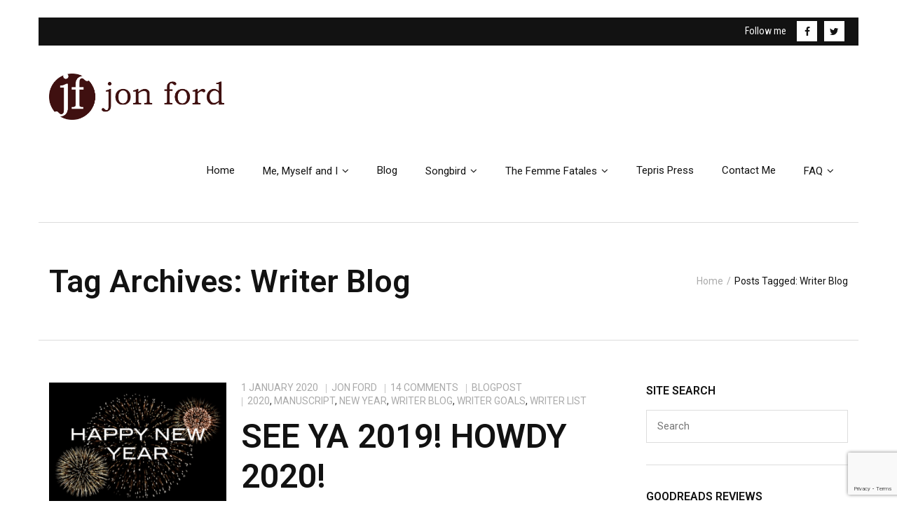

--- FILE ---
content_type: text/html; charset=UTF-8
request_url: https://jonfordauthor.com/tag/writer-blog/
body_size: 16618
content:
<!DOCTYPE html>

<html dir="ltr" lang="en-GB" prefix="og: https://ogp.me/ns#">
<head>
<meta charset="UTF-8" />
<meta name="viewport" content="width=device-width" />
<link rel="profile" href="//gmpg.org/xfn/11" />
<link rel="pingback" href="https://jonfordauthor.com/xmlrpc.php" />

<title>Writer Blog - Jon Ford - Author</title>

		<!-- All in One SEO 4.9.3 - aioseo.com -->
	<meta name="robots" content="max-image-preview:large" />
	<link rel="canonical" href="https://jonfordauthor.com/tag/writer-blog/" />
	<meta name="generator" content="All in One SEO (AIOSEO) 4.9.3" />
		<script type="application/ld+json" class="aioseo-schema">
			{"@context":"https:\/\/schema.org","@graph":[{"@type":"BreadcrumbList","@id":"https:\/\/jonfordauthor.com\/tag\/writer-blog\/#breadcrumblist","itemListElement":[{"@type":"ListItem","@id":"https:\/\/jonfordauthor.com#listItem","position":1,"name":"Home","item":"https:\/\/jonfordauthor.com","nextItem":{"@type":"ListItem","@id":"https:\/\/jonfordauthor.com\/tag\/writer-blog\/#listItem","name":"Writer Blog"}},{"@type":"ListItem","@id":"https:\/\/jonfordauthor.com\/tag\/writer-blog\/#listItem","position":2,"name":"Writer Blog","previousItem":{"@type":"ListItem","@id":"https:\/\/jonfordauthor.com#listItem","name":"Home"}}]},{"@type":"CollectionPage","@id":"https:\/\/jonfordauthor.com\/tag\/writer-blog\/#collectionpage","url":"https:\/\/jonfordauthor.com\/tag\/writer-blog\/","name":"Writer Blog - Jon Ford - Author","inLanguage":"en-GB","isPartOf":{"@id":"https:\/\/jonfordauthor.com\/#website"},"breadcrumb":{"@id":"https:\/\/jonfordauthor.com\/tag\/writer-blog\/#breadcrumblist"}},{"@type":"Person","@id":"https:\/\/jonfordauthor.com\/#person","name":"Jon Ford","image":{"@type":"ImageObject","@id":"https:\/\/jonfordauthor.com\/tag\/writer-blog\/#personImage","url":"https:\/\/secure.gravatar.com\/avatar\/8067a692544c5926d7625d2e03e1b506e086e8a4c1f3b353ab1a9507dd62d956?s=96&d=wavatar&r=g","width":96,"height":96,"caption":"Jon Ford"}},{"@type":"WebSite","@id":"https:\/\/jonfordauthor.com\/#website","url":"https:\/\/jonfordauthor.com\/","name":"Jon Ford - Author","description":"Welcome to the world of Jon!","inLanguage":"en-GB","publisher":{"@id":"https:\/\/jonfordauthor.com\/#person"}}]}
		</script>
		<!-- All in One SEO -->

<!-- SEO optimised using built in premium theme features from ThinkUpThemes - http://www.thinkupthemes.com/ -->
<meta name="description" content="The website of Jon Ford - Author. Come and read my Blog, and find out all the details about my upcoming book series &#039;The Ballad of the Songbird&#039;."/>
<meta name="keywords" content="Author, Jon Ford, Songbird, Hunters, Books, Writing, Blog"/>
<!-- ThinkUpThemes SEO -->

<link rel='dns-prefetch' href='//dl.dropboxusercontent.com' />
<link rel='dns-prefetch' href='//fonts.googleapis.com' />
<link rel="alternate" type="application/rss+xml" title="Jon Ford - Author &raquo; Feed" href="https://jonfordauthor.com/feed/" />
<link rel="alternate" type="application/rss+xml" title="Jon Ford - Author &raquo; Comments Feed" href="https://jonfordauthor.com/comments/feed/" />
<link rel="alternate" type="application/rss+xml" title="Jon Ford - Author &raquo; Writer Blog Tag Feed" href="https://jonfordauthor.com/tag/writer-blog/feed/" />
		<!-- This site uses the Google Analytics by MonsterInsights plugin v9.11.1 - Using Analytics tracking - https://www.monsterinsights.com/ -->
							<script src="//www.googletagmanager.com/gtag/js?id=G-J2HD79J1KC"  data-cfasync="false" data-wpfc-render="false" type="text/javascript" async></script>
			<script data-cfasync="false" data-wpfc-render="false" type="text/javascript">
				var mi_version = '9.11.1';
				var mi_track_user = true;
				var mi_no_track_reason = '';
								var MonsterInsightsDefaultLocations = {"page_location":"https:\/\/jonfordauthor.com\/tag\/writer-blog\/"};
								if ( typeof MonsterInsightsPrivacyGuardFilter === 'function' ) {
					var MonsterInsightsLocations = (typeof MonsterInsightsExcludeQuery === 'object') ? MonsterInsightsPrivacyGuardFilter( MonsterInsightsExcludeQuery ) : MonsterInsightsPrivacyGuardFilter( MonsterInsightsDefaultLocations );
				} else {
					var MonsterInsightsLocations = (typeof MonsterInsightsExcludeQuery === 'object') ? MonsterInsightsExcludeQuery : MonsterInsightsDefaultLocations;
				}

								var disableStrs = [
										'ga-disable-G-J2HD79J1KC',
									];

				/* Function to detect opted out users */
				function __gtagTrackerIsOptedOut() {
					for (var index = 0; index < disableStrs.length; index++) {
						if (document.cookie.indexOf(disableStrs[index] + '=true') > -1) {
							return true;
						}
					}

					return false;
				}

				/* Disable tracking if the opt-out cookie exists. */
				if (__gtagTrackerIsOptedOut()) {
					for (var index = 0; index < disableStrs.length; index++) {
						window[disableStrs[index]] = true;
					}
				}

				/* Opt-out function */
				function __gtagTrackerOptout() {
					for (var index = 0; index < disableStrs.length; index++) {
						document.cookie = disableStrs[index] + '=true; expires=Thu, 31 Dec 2099 23:59:59 UTC; path=/';
						window[disableStrs[index]] = true;
					}
				}

				if ('undefined' === typeof gaOptout) {
					function gaOptout() {
						__gtagTrackerOptout();
					}
				}
								window.dataLayer = window.dataLayer || [];

				window.MonsterInsightsDualTracker = {
					helpers: {},
					trackers: {},
				};
				if (mi_track_user) {
					function __gtagDataLayer() {
						dataLayer.push(arguments);
					}

					function __gtagTracker(type, name, parameters) {
						if (!parameters) {
							parameters = {};
						}

						if (parameters.send_to) {
							__gtagDataLayer.apply(null, arguments);
							return;
						}

						if (type === 'event') {
														parameters.send_to = monsterinsights_frontend.v4_id;
							var hookName = name;
							if (typeof parameters['event_category'] !== 'undefined') {
								hookName = parameters['event_category'] + ':' + name;
							}

							if (typeof MonsterInsightsDualTracker.trackers[hookName] !== 'undefined') {
								MonsterInsightsDualTracker.trackers[hookName](parameters);
							} else {
								__gtagDataLayer('event', name, parameters);
							}
							
						} else {
							__gtagDataLayer.apply(null, arguments);
						}
					}

					__gtagTracker('js', new Date());
					__gtagTracker('set', {
						'developer_id.dZGIzZG': true,
											});
					if ( MonsterInsightsLocations.page_location ) {
						__gtagTracker('set', MonsterInsightsLocations);
					}
										__gtagTracker('config', 'G-J2HD79J1KC', {"forceSSL":"true","link_attribution":"true"} );
										window.gtag = __gtagTracker;										(function () {
						/* https://developers.google.com/analytics/devguides/collection/analyticsjs/ */
						/* ga and __gaTracker compatibility shim. */
						var noopfn = function () {
							return null;
						};
						var newtracker = function () {
							return new Tracker();
						};
						var Tracker = function () {
							return null;
						};
						var p = Tracker.prototype;
						p.get = noopfn;
						p.set = noopfn;
						p.send = function () {
							var args = Array.prototype.slice.call(arguments);
							args.unshift('send');
							__gaTracker.apply(null, args);
						};
						var __gaTracker = function () {
							var len = arguments.length;
							if (len === 0) {
								return;
							}
							var f = arguments[len - 1];
							if (typeof f !== 'object' || f === null || typeof f.hitCallback !== 'function') {
								if ('send' === arguments[0]) {
									var hitConverted, hitObject = false, action;
									if ('event' === arguments[1]) {
										if ('undefined' !== typeof arguments[3]) {
											hitObject = {
												'eventAction': arguments[3],
												'eventCategory': arguments[2],
												'eventLabel': arguments[4],
												'value': arguments[5] ? arguments[5] : 1,
											}
										}
									}
									if ('pageview' === arguments[1]) {
										if ('undefined' !== typeof arguments[2]) {
											hitObject = {
												'eventAction': 'page_view',
												'page_path': arguments[2],
											}
										}
									}
									if (typeof arguments[2] === 'object') {
										hitObject = arguments[2];
									}
									if (typeof arguments[5] === 'object') {
										Object.assign(hitObject, arguments[5]);
									}
									if ('undefined' !== typeof arguments[1].hitType) {
										hitObject = arguments[1];
										if ('pageview' === hitObject.hitType) {
											hitObject.eventAction = 'page_view';
										}
									}
									if (hitObject) {
										action = 'timing' === arguments[1].hitType ? 'timing_complete' : hitObject.eventAction;
										hitConverted = mapArgs(hitObject);
										__gtagTracker('event', action, hitConverted);
									}
								}
								return;
							}

							function mapArgs(args) {
								var arg, hit = {};
								var gaMap = {
									'eventCategory': 'event_category',
									'eventAction': 'event_action',
									'eventLabel': 'event_label',
									'eventValue': 'event_value',
									'nonInteraction': 'non_interaction',
									'timingCategory': 'event_category',
									'timingVar': 'name',
									'timingValue': 'value',
									'timingLabel': 'event_label',
									'page': 'page_path',
									'location': 'page_location',
									'title': 'page_title',
									'referrer' : 'page_referrer',
								};
								for (arg in args) {
																		if (!(!args.hasOwnProperty(arg) || !gaMap.hasOwnProperty(arg))) {
										hit[gaMap[arg]] = args[arg];
									} else {
										hit[arg] = args[arg];
									}
								}
								return hit;
							}

							try {
								f.hitCallback();
							} catch (ex) {
							}
						};
						__gaTracker.create = newtracker;
						__gaTracker.getByName = newtracker;
						__gaTracker.getAll = function () {
							return [];
						};
						__gaTracker.remove = noopfn;
						__gaTracker.loaded = true;
						window['__gaTracker'] = __gaTracker;
					})();
									} else {
										console.log("");
					(function () {
						function __gtagTracker() {
							return null;
						}

						window['__gtagTracker'] = __gtagTracker;
						window['gtag'] = __gtagTracker;
					})();
									}
			</script>
							<!-- / Google Analytics by MonsterInsights -->
		<style id='wp-img-auto-sizes-contain-inline-css' type='text/css'>
img:is([sizes=auto i],[sizes^="auto," i]){contain-intrinsic-size:3000px 1500px}
/*# sourceURL=wp-img-auto-sizes-contain-inline-css */
</style>
<style id='wp-emoji-styles-inline-css' type='text/css'>

	img.wp-smiley, img.emoji {
		display: inline !important;
		border: none !important;
		box-shadow: none !important;
		height: 1em !important;
		width: 1em !important;
		margin: 0 0.07em !important;
		vertical-align: -0.1em !important;
		background: none !important;
		padding: 0 !important;
	}
/*# sourceURL=wp-emoji-styles-inline-css */
</style>
<style id='wp-block-library-inline-css' type='text/css'>
:root{--wp-block-synced-color:#7a00df;--wp-block-synced-color--rgb:122,0,223;--wp-bound-block-color:var(--wp-block-synced-color);--wp-editor-canvas-background:#ddd;--wp-admin-theme-color:#007cba;--wp-admin-theme-color--rgb:0,124,186;--wp-admin-theme-color-darker-10:#006ba1;--wp-admin-theme-color-darker-10--rgb:0,107,160.5;--wp-admin-theme-color-darker-20:#005a87;--wp-admin-theme-color-darker-20--rgb:0,90,135;--wp-admin-border-width-focus:2px}@media (min-resolution:192dpi){:root{--wp-admin-border-width-focus:1.5px}}.wp-element-button{cursor:pointer}:root .has-very-light-gray-background-color{background-color:#eee}:root .has-very-dark-gray-background-color{background-color:#313131}:root .has-very-light-gray-color{color:#eee}:root .has-very-dark-gray-color{color:#313131}:root .has-vivid-green-cyan-to-vivid-cyan-blue-gradient-background{background:linear-gradient(135deg,#00d084,#0693e3)}:root .has-purple-crush-gradient-background{background:linear-gradient(135deg,#34e2e4,#4721fb 50%,#ab1dfe)}:root .has-hazy-dawn-gradient-background{background:linear-gradient(135deg,#faaca8,#dad0ec)}:root .has-subdued-olive-gradient-background{background:linear-gradient(135deg,#fafae1,#67a671)}:root .has-atomic-cream-gradient-background{background:linear-gradient(135deg,#fdd79a,#004a59)}:root .has-nightshade-gradient-background{background:linear-gradient(135deg,#330968,#31cdcf)}:root .has-midnight-gradient-background{background:linear-gradient(135deg,#020381,#2874fc)}:root{--wp--preset--font-size--normal:16px;--wp--preset--font-size--huge:42px}.has-regular-font-size{font-size:1em}.has-larger-font-size{font-size:2.625em}.has-normal-font-size{font-size:var(--wp--preset--font-size--normal)}.has-huge-font-size{font-size:var(--wp--preset--font-size--huge)}.has-text-align-center{text-align:center}.has-text-align-left{text-align:left}.has-text-align-right{text-align:right}.has-fit-text{white-space:nowrap!important}#end-resizable-editor-section{display:none}.aligncenter{clear:both}.items-justified-left{justify-content:flex-start}.items-justified-center{justify-content:center}.items-justified-right{justify-content:flex-end}.items-justified-space-between{justify-content:space-between}.screen-reader-text{border:0;clip-path:inset(50%);height:1px;margin:-1px;overflow:hidden;padding:0;position:absolute;width:1px;word-wrap:normal!important}.screen-reader-text:focus{background-color:#ddd;clip-path:none;color:#444;display:block;font-size:1em;height:auto;left:5px;line-height:normal;padding:15px 23px 14px;text-decoration:none;top:5px;width:auto;z-index:100000}html :where(.has-border-color){border-style:solid}html :where([style*=border-top-color]){border-top-style:solid}html :where([style*=border-right-color]){border-right-style:solid}html :where([style*=border-bottom-color]){border-bottom-style:solid}html :where([style*=border-left-color]){border-left-style:solid}html :where([style*=border-width]){border-style:solid}html :where([style*=border-top-width]){border-top-style:solid}html :where([style*=border-right-width]){border-right-style:solid}html :where([style*=border-bottom-width]){border-bottom-style:solid}html :where([style*=border-left-width]){border-left-style:solid}html :where(img[class*=wp-image-]){height:auto;max-width:100%}:where(figure){margin:0 0 1em}html :where(.is-position-sticky){--wp-admin--admin-bar--position-offset:var(--wp-admin--admin-bar--height,0px)}@media screen and (max-width:600px){html :where(.is-position-sticky){--wp-admin--admin-bar--position-offset:0px}}

/*# sourceURL=wp-block-library-inline-css */
</style><style id='global-styles-inline-css' type='text/css'>
:root{--wp--preset--aspect-ratio--square: 1;--wp--preset--aspect-ratio--4-3: 4/3;--wp--preset--aspect-ratio--3-4: 3/4;--wp--preset--aspect-ratio--3-2: 3/2;--wp--preset--aspect-ratio--2-3: 2/3;--wp--preset--aspect-ratio--16-9: 16/9;--wp--preset--aspect-ratio--9-16: 9/16;--wp--preset--color--black: #000000;--wp--preset--color--cyan-bluish-gray: #abb8c3;--wp--preset--color--white: #ffffff;--wp--preset--color--pale-pink: #f78da7;--wp--preset--color--vivid-red: #cf2e2e;--wp--preset--color--luminous-vivid-orange: #ff6900;--wp--preset--color--luminous-vivid-amber: #fcb900;--wp--preset--color--light-green-cyan: #7bdcb5;--wp--preset--color--vivid-green-cyan: #00d084;--wp--preset--color--pale-cyan-blue: #8ed1fc;--wp--preset--color--vivid-cyan-blue: #0693e3;--wp--preset--color--vivid-purple: #9b51e0;--wp--preset--gradient--vivid-cyan-blue-to-vivid-purple: linear-gradient(135deg,rgb(6,147,227) 0%,rgb(155,81,224) 100%);--wp--preset--gradient--light-green-cyan-to-vivid-green-cyan: linear-gradient(135deg,rgb(122,220,180) 0%,rgb(0,208,130) 100%);--wp--preset--gradient--luminous-vivid-amber-to-luminous-vivid-orange: linear-gradient(135deg,rgb(252,185,0) 0%,rgb(255,105,0) 100%);--wp--preset--gradient--luminous-vivid-orange-to-vivid-red: linear-gradient(135deg,rgb(255,105,0) 0%,rgb(207,46,46) 100%);--wp--preset--gradient--very-light-gray-to-cyan-bluish-gray: linear-gradient(135deg,rgb(238,238,238) 0%,rgb(169,184,195) 100%);--wp--preset--gradient--cool-to-warm-spectrum: linear-gradient(135deg,rgb(74,234,220) 0%,rgb(151,120,209) 20%,rgb(207,42,186) 40%,rgb(238,44,130) 60%,rgb(251,105,98) 80%,rgb(254,248,76) 100%);--wp--preset--gradient--blush-light-purple: linear-gradient(135deg,rgb(255,206,236) 0%,rgb(152,150,240) 100%);--wp--preset--gradient--blush-bordeaux: linear-gradient(135deg,rgb(254,205,165) 0%,rgb(254,45,45) 50%,rgb(107,0,62) 100%);--wp--preset--gradient--luminous-dusk: linear-gradient(135deg,rgb(255,203,112) 0%,rgb(199,81,192) 50%,rgb(65,88,208) 100%);--wp--preset--gradient--pale-ocean: linear-gradient(135deg,rgb(255,245,203) 0%,rgb(182,227,212) 50%,rgb(51,167,181) 100%);--wp--preset--gradient--electric-grass: linear-gradient(135deg,rgb(202,248,128) 0%,rgb(113,206,126) 100%);--wp--preset--gradient--midnight: linear-gradient(135deg,rgb(2,3,129) 0%,rgb(40,116,252) 100%);--wp--preset--font-size--small: 13px;--wp--preset--font-size--medium: 20px;--wp--preset--font-size--large: 36px;--wp--preset--font-size--x-large: 42px;--wp--preset--spacing--20: 0.44rem;--wp--preset--spacing--30: 0.67rem;--wp--preset--spacing--40: 1rem;--wp--preset--spacing--50: 1.5rem;--wp--preset--spacing--60: 2.25rem;--wp--preset--spacing--70: 3.38rem;--wp--preset--spacing--80: 5.06rem;--wp--preset--shadow--natural: 6px 6px 9px rgba(0, 0, 0, 0.2);--wp--preset--shadow--deep: 12px 12px 50px rgba(0, 0, 0, 0.4);--wp--preset--shadow--sharp: 6px 6px 0px rgba(0, 0, 0, 0.2);--wp--preset--shadow--outlined: 6px 6px 0px -3px rgb(255, 255, 255), 6px 6px rgb(0, 0, 0);--wp--preset--shadow--crisp: 6px 6px 0px rgb(0, 0, 0);}:where(.is-layout-flex){gap: 0.5em;}:where(.is-layout-grid){gap: 0.5em;}body .is-layout-flex{display: flex;}.is-layout-flex{flex-wrap: wrap;align-items: center;}.is-layout-flex > :is(*, div){margin: 0;}body .is-layout-grid{display: grid;}.is-layout-grid > :is(*, div){margin: 0;}:where(.wp-block-columns.is-layout-flex){gap: 2em;}:where(.wp-block-columns.is-layout-grid){gap: 2em;}:where(.wp-block-post-template.is-layout-flex){gap: 1.25em;}:where(.wp-block-post-template.is-layout-grid){gap: 1.25em;}.has-black-color{color: var(--wp--preset--color--black) !important;}.has-cyan-bluish-gray-color{color: var(--wp--preset--color--cyan-bluish-gray) !important;}.has-white-color{color: var(--wp--preset--color--white) !important;}.has-pale-pink-color{color: var(--wp--preset--color--pale-pink) !important;}.has-vivid-red-color{color: var(--wp--preset--color--vivid-red) !important;}.has-luminous-vivid-orange-color{color: var(--wp--preset--color--luminous-vivid-orange) !important;}.has-luminous-vivid-amber-color{color: var(--wp--preset--color--luminous-vivid-amber) !important;}.has-light-green-cyan-color{color: var(--wp--preset--color--light-green-cyan) !important;}.has-vivid-green-cyan-color{color: var(--wp--preset--color--vivid-green-cyan) !important;}.has-pale-cyan-blue-color{color: var(--wp--preset--color--pale-cyan-blue) !important;}.has-vivid-cyan-blue-color{color: var(--wp--preset--color--vivid-cyan-blue) !important;}.has-vivid-purple-color{color: var(--wp--preset--color--vivid-purple) !important;}.has-black-background-color{background-color: var(--wp--preset--color--black) !important;}.has-cyan-bluish-gray-background-color{background-color: var(--wp--preset--color--cyan-bluish-gray) !important;}.has-white-background-color{background-color: var(--wp--preset--color--white) !important;}.has-pale-pink-background-color{background-color: var(--wp--preset--color--pale-pink) !important;}.has-vivid-red-background-color{background-color: var(--wp--preset--color--vivid-red) !important;}.has-luminous-vivid-orange-background-color{background-color: var(--wp--preset--color--luminous-vivid-orange) !important;}.has-luminous-vivid-amber-background-color{background-color: var(--wp--preset--color--luminous-vivid-amber) !important;}.has-light-green-cyan-background-color{background-color: var(--wp--preset--color--light-green-cyan) !important;}.has-vivid-green-cyan-background-color{background-color: var(--wp--preset--color--vivid-green-cyan) !important;}.has-pale-cyan-blue-background-color{background-color: var(--wp--preset--color--pale-cyan-blue) !important;}.has-vivid-cyan-blue-background-color{background-color: var(--wp--preset--color--vivid-cyan-blue) !important;}.has-vivid-purple-background-color{background-color: var(--wp--preset--color--vivid-purple) !important;}.has-black-border-color{border-color: var(--wp--preset--color--black) !important;}.has-cyan-bluish-gray-border-color{border-color: var(--wp--preset--color--cyan-bluish-gray) !important;}.has-white-border-color{border-color: var(--wp--preset--color--white) !important;}.has-pale-pink-border-color{border-color: var(--wp--preset--color--pale-pink) !important;}.has-vivid-red-border-color{border-color: var(--wp--preset--color--vivid-red) !important;}.has-luminous-vivid-orange-border-color{border-color: var(--wp--preset--color--luminous-vivid-orange) !important;}.has-luminous-vivid-amber-border-color{border-color: var(--wp--preset--color--luminous-vivid-amber) !important;}.has-light-green-cyan-border-color{border-color: var(--wp--preset--color--light-green-cyan) !important;}.has-vivid-green-cyan-border-color{border-color: var(--wp--preset--color--vivid-green-cyan) !important;}.has-pale-cyan-blue-border-color{border-color: var(--wp--preset--color--pale-cyan-blue) !important;}.has-vivid-cyan-blue-border-color{border-color: var(--wp--preset--color--vivid-cyan-blue) !important;}.has-vivid-purple-border-color{border-color: var(--wp--preset--color--vivid-purple) !important;}.has-vivid-cyan-blue-to-vivid-purple-gradient-background{background: var(--wp--preset--gradient--vivid-cyan-blue-to-vivid-purple) !important;}.has-light-green-cyan-to-vivid-green-cyan-gradient-background{background: var(--wp--preset--gradient--light-green-cyan-to-vivid-green-cyan) !important;}.has-luminous-vivid-amber-to-luminous-vivid-orange-gradient-background{background: var(--wp--preset--gradient--luminous-vivid-amber-to-luminous-vivid-orange) !important;}.has-luminous-vivid-orange-to-vivid-red-gradient-background{background: var(--wp--preset--gradient--luminous-vivid-orange-to-vivid-red) !important;}.has-very-light-gray-to-cyan-bluish-gray-gradient-background{background: var(--wp--preset--gradient--very-light-gray-to-cyan-bluish-gray) !important;}.has-cool-to-warm-spectrum-gradient-background{background: var(--wp--preset--gradient--cool-to-warm-spectrum) !important;}.has-blush-light-purple-gradient-background{background: var(--wp--preset--gradient--blush-light-purple) !important;}.has-blush-bordeaux-gradient-background{background: var(--wp--preset--gradient--blush-bordeaux) !important;}.has-luminous-dusk-gradient-background{background: var(--wp--preset--gradient--luminous-dusk) !important;}.has-pale-ocean-gradient-background{background: var(--wp--preset--gradient--pale-ocean) !important;}.has-electric-grass-gradient-background{background: var(--wp--preset--gradient--electric-grass) !important;}.has-midnight-gradient-background{background: var(--wp--preset--gradient--midnight) !important;}.has-small-font-size{font-size: var(--wp--preset--font-size--small) !important;}.has-medium-font-size{font-size: var(--wp--preset--font-size--medium) !important;}.has-large-font-size{font-size: var(--wp--preset--font-size--large) !important;}.has-x-large-font-size{font-size: var(--wp--preset--font-size--x-large) !important;}
:where(.wp-block-columns.is-layout-flex){gap: 2em;}:where(.wp-block-columns.is-layout-grid){gap: 2em;}
/*# sourceURL=global-styles-inline-css */
</style>
<style id='core-block-supports-inline-css' type='text/css'>
.wp-container-core-columns-is-layout-9d6595d7{flex-wrap:nowrap;}
/*# sourceURL=core-block-supports-inline-css */
</style>

<style id='classic-theme-styles-inline-css' type='text/css'>
/*! This file is auto-generated */
.wp-block-button__link{color:#fff;background-color:#32373c;border-radius:9999px;box-shadow:none;text-decoration:none;padding:calc(.667em + 2px) calc(1.333em + 2px);font-size:1.125em}.wp-block-file__button{background:#32373c;color:#fff;text-decoration:none}
/*# sourceURL=/wp-includes/css/classic-themes.min.css */
</style>
<link rel='stylesheet' id='contact-form-7-css' href='https://jonfordauthor.com/wp-content/plugins/contact-form-7/includes/css/styles.css?ver=6.1.4' type='text/css' media='all' />
<link rel='stylesheet' id='wpcdt-public-css-css' href='https://jonfordauthor.com/wp-content/plugins/countdown-timer-ultimate/assets/css/wpcdt-public.css?ver=2.6.9' type='text/css' media='all' />
<link rel='stylesheet' id='ctf_styles-css' href='https://jonfordauthor.com/wp-content/plugins/custom-twitter-feeds/css/ctf-styles.min.css?ver=2.3.1' type='text/css' media='all' />
<link rel='stylesheet' id='styleguide-fonts-css' href='https://fonts.googleapis.com/css?family=Roboto%3A400%2C700&#038;subset=latin%2Clatin-ext&#038;ver=0.0.1' type='text/css' media='all' />
<link rel='stylesheet' id='SFSImainCss-css' href='https://jonfordauthor.com/wp-content/plugins/ultimate-social-media-icons/css/sfsi-style.css?ver=2.9.6' type='text/css' media='all' />
<link rel='stylesheet' id='uaf_client_css-css' href='https://jonfordauthor.com/wp-content/uploads/useanyfont/uaf.css?ver=1767689827' type='text/css' media='all' />
<link rel='stylesheet' id='thinkup-google-fonts-css' href='//fonts.googleapis.com/css?family=Roboto%3A300%2C400%2C600%2C700%7CRoboto+Condensed%3A300%2C400%2C600%2C700&#038;subset=latin%2Clatin-ext' type='text/css' media='all' />
<link rel='stylesheet' id='prettyPhoto-css' href='https://jonfordauthor.com/wp-content/themes/Ryan_Pro/lib/extentions/prettyPhoto/css/prettyPhoto.css?ver=3.1.6' type='text/css' media='all' />
<link rel='stylesheet' id='thinkup-bootstrap-css' href='https://jonfordauthor.com/wp-content/themes/Ryan_Pro/lib/extentions/bootstrap/css/bootstrap.min.css?ver=2.3.2' type='text/css' media='all' />
<link rel='stylesheet' id='dashicons-css' href='https://jonfordauthor.com/wp-includes/css/dashicons.min.css?ver=58120dcf119a29de8c057f9de71bb9c3' type='text/css' media='all' />
<link rel='stylesheet' id='font-awesome-css' href='https://jonfordauthor.com/wp-content/themes/Ryan_Pro/lib/extentions/font-awesome/css/font-awesome.min.css?ver=4.7.0' type='text/css' media='all' />
<link rel='stylesheet' id='thinkup-shortcodes-css' href='https://jonfordauthor.com/wp-content/themes/Ryan_Pro/styles/style-shortcodes.css?ver=1.6.0' type='text/css' media='all' />
<link rel='stylesheet' id='thinkup-style-css' href='https://jonfordauthor.com/wp-content/themes/Ryan_Pro/style.css?ver=1.6.0' type='text/css' media='all' />
<link rel='stylesheet' id='thinkup-portfolio-css' href='https://jonfordauthor.com/wp-content/themes/Ryan_Pro/styles/style-portfolio.css?ver=1.6.0' type='text/css' media='all' />
<link rel='stylesheet' id='thinkup-responsive-css' href='https://jonfordauthor.com/wp-content/themes/Ryan_Pro/styles/style-responsive.css?ver=1.6.0' type='text/css' media='all' />
<link rel='stylesheet' id='wp-block-paragraph-css' href='https://jonfordauthor.com/wp-includes/blocks/paragraph/style.min.css?ver=58120dcf119a29de8c057f9de71bb9c3' type='text/css' media='all' />
<link rel='stylesheet' id='wp-block-image-css' href='https://jonfordauthor.com/wp-includes/blocks/image/style.min.css?ver=58120dcf119a29de8c057f9de71bb9c3' type='text/css' media='all' />
<link rel='stylesheet' id='wp-block-columns-css' href='https://jonfordauthor.com/wp-includes/blocks/columns/style.min.css?ver=58120dcf119a29de8c057f9de71bb9c3' type='text/css' media='all' />
<link rel='stylesheet' id='wp-block-separator-css' href='https://jonfordauthor.com/wp-includes/blocks/separator/style.min.css?ver=58120dcf119a29de8c057f9de71bb9c3' type='text/css' media='all' />
<link rel='stylesheet' id='wp-block-audio-css' href='https://jonfordauthor.com/wp-includes/blocks/audio/style.min.css?ver=58120dcf119a29de8c057f9de71bb9c3' type='text/css' media='all' />
<link rel='stylesheet' id='wp-block-media-text-css' href='https://jonfordauthor.com/wp-includes/blocks/media-text/style.min.css?ver=58120dcf119a29de8c057f9de71bb9c3' type='text/css' media='all' />
<link rel='stylesheet' id='wp-block-spacer-css' href='https://jonfordauthor.com/wp-includes/blocks/spacer/style.min.css?ver=58120dcf119a29de8c057f9de71bb9c3' type='text/css' media='all' />
<script type="text/javascript" src="https://jonfordauthor.com/wp-content/plugins/google-analytics-for-wordpress/assets/js/frontend-gtag.min.js?ver=9.11.1" id="monsterinsights-frontend-script-js" async="async" data-wp-strategy="async"></script>
<script data-cfasync="false" data-wpfc-render="false" type="text/javascript" id='monsterinsights-frontend-script-js-extra'>/* <![CDATA[ */
var monsterinsights_frontend = {"js_events_tracking":"true","download_extensions":"doc,pdf,ppt,zip,xls,docx,pptx,xlsx","inbound_paths":"[{\"path\":\"\\\/go\\\/\",\"label\":\"affiliate\"},{\"path\":\"\\\/recommend\\\/\",\"label\":\"affiliate\"}]","home_url":"https:\/\/jonfordauthor.com","hash_tracking":"false","v4_id":"G-J2HD79J1KC"};/* ]]> */
</script>
<script type="text/javascript" src="https://jonfordauthor.com/wp-includes/js/jquery/jquery.min.js?ver=3.7.1" id="jquery-core-js"></script>
<script type="text/javascript" src="https://jonfordauthor.com/wp-includes/js/jquery/jquery-migrate.min.js?ver=3.4.1" id="jquery-migrate-js"></script>
<script type="text/javascript" src="https://jonfordauthor.com/wp-content/plugins/feedfocal/public/js/feedfocal-public.js?ver=1.3.2" id="feedfocal-js"></script>
<script type="text/javascript" src="https://jonfordauthor.com/wp-content/themes/Ryan_Pro/lib/scripts/plugins/sticky/jquery.sticky.js?ver=true" id="sticky-js"></script>
<script type="text/javascript" src="https://jonfordauthor.com/wp-content/themes/Ryan_Pro/lib/scripts/plugins/videoBG/jquery.videoBG.js?ver=0.2" id="videobg-js"></script>
<script type="text/javascript" id="tweetscroll-js-extra">
/* <![CDATA[ */
var PiTweetScroll = {"ajaxrequests":"https://jonfordauthor.com/wp-admin/admin-ajax.php"};
//# sourceURL=tweetscroll-js-extra
/* ]]> */
</script>
<script type="text/javascript" src="https://jonfordauthor.com/wp-content/themes/Ryan_Pro/lib/widgets/twitterfeed/js/jquery.tweetscroll.js?ver=58120dcf119a29de8c057f9de71bb9c3" id="tweetscroll-js"></script>
<link rel="https://api.w.org/" href="https://jonfordauthor.com/wp-json/" /><link rel="alternate" title="JSON" type="application/json" href="https://jonfordauthor.com/wp-json/wp/v2/tags/93" /><!-- Analytics by WP Statistics - https://wp-statistics.com -->
<style type="text/css" id="custom-background-css">
body.custom-background { background-color: #ffffff; }
</style>
	<link rel="icon" href="https://jonfordauthor.com/wp-content/uploads/2020/03/cropped-New-JF-Logo-32x32.jpg" sizes="32x32" />
<link rel="icon" href="https://jonfordauthor.com/wp-content/uploads/2020/03/cropped-New-JF-Logo-192x192.jpg" sizes="192x192" />
<link rel="apple-touch-icon" href="https://jonfordauthor.com/wp-content/uploads/2020/03/cropped-New-JF-Logo-180x180.jpg" />
<meta name="msapplication-TileImage" content="https://jonfordauthor.com/wp-content/uploads/2020/03/cropped-New-JF-Logo-270x270.jpg" />
<!-- Styleguide styles -->
<style>body {
		font-family: Roboto, sans-serif;
		font-weight: inherit;
	}
	.site-title,
	h1, h2, h3, h4, h5, h6 {
		font-family: Roboto, sans-serif;
		font-weight: inherit;
	}</style></head>

<body data-rsssl=1 class="archive tag tag-writer-blog tag-93 custom-background wp-custom-logo wp-theme-Ryan_Pro sfsi_actvite_theme_flat layout-sidebar-right layout-responsive layout-wide pre-header-style1 header-style1 header-sticky scrollup-on blog-style1 blog-style1-layout1 group-blog">
<div id="body-core" class="hfeed site">

	<header>
	<div id="site-header">

			
		<div id="pre-header">
		<div class="wrap-safari">
		<div id="pre-header-core" class="main-navigation">
  
			
			
			<div id="pre-header-social"><ul><li class="social message">Follow me</li><li class="social facebook"><a href="https://www.facebook.com/JonFordAuthor/" data-tip="bottom" data-original-title="Facebook" target="_blank"><i class="fa fa-facebook"></i></a></li><li class="social twitter"><a href="https://twitter.com/@_knightingale_" data-tip="bottom" data-original-title="Twitter" target="_blank"><i class="fa fa-twitter"></i></a></li></ul></div>
		</div>
		</div>
		</div>
		<!-- #pre-header -->

				<div id="header">
		<div id="header-core">

			
			<div id="logo">
			<a rel="home" href="https://jonfordauthor.com/"><img src="https://jonfordauthor.com/wp-content/uploads/2020/06/Jon-Ford-with-Logo.png" alt="Logo"></a>			</div>

			
			
			<div id="header-links" class="main-navigation">
			<div id="header-links-inner" class="header-links">

				<ul id="menu-main-menu" class="menu"><li id="menu-item-62857" class="menu-item menu-item-type-post_type menu-item-object-page menu-item-home"><a href="https://jonfordauthor.com/"><span>Home</span></a></li>
<li id="menu-item-48593" class="menu-item menu-item-type-post_type menu-item-object-page menu-item-has-children"><a href="https://jonfordauthor.com/about-me/"><span>Me, Myself and I</span></a>
<ul class="sub-menu">
	<li id="menu-item-48588" class="menu-item menu-item-type-post_type menu-item-object-page"><a href="https://jonfordauthor.com/jon-ford-author-business-card/">Jon Ford Author – Business Card</a></li>
	<li id="menu-item-48535" class="menu-item menu-item-type-post_type menu-item-object-page"><a href="https://jonfordauthor.com/the-to-be-read-list/">The TO-BE-READ List…</a></li>
	<li id="menu-item-48590" class="menu-item menu-item-type-post_type menu-item-object-page"><a href="https://jonfordauthor.com/links-to-my-indie-author-chums/">My Indie Author Chums</a></li>
	<li id="menu-item-48589" class="menu-item menu-item-type-post_type menu-item-object-page"><a href="https://jonfordauthor.com/links-to-my-friends/">Links to my FRIENDS!</a></li>
	<li id="menu-item-62896" class="menu-item menu-item-type-post_type menu-item-object-page"><a href="https://jonfordauthor.com/sulk-media/">SULK Media</a></li>
</ul>
</li>
<li id="menu-item-48551" class="menu-item menu-item-type-post_type menu-item-object-page current_page_parent"><a href="https://jonfordauthor.com/blog/"><span>Blog</span></a></li>
<li id="menu-item-48596" class="menu-item menu-item-type-post_type menu-item-object-page menu-item-has-children"><a href="https://jonfordauthor.com/songbird/"><span>Songbird</span></a>
<ul class="sub-menu">
	<li id="menu-item-48602" class="menu-item menu-item-type-post_type menu-item-object-page"><a href="https://jonfordauthor.com/the-new-world/">The New World</a></li>
	<li id="menu-item-48603" class="menu-item menu-item-type-post_type menu-item-object-page menu-item-has-children"><a href="https://jonfordauthor.com/the-characters-songbird/">The MAIN Characters</a>
	<ul class="sub-menu">
		<li id="menu-item-48608" class="menu-item menu-item-type-post_type menu-item-object-page menu-item-has-children"><a href="https://jonfordauthor.com/the-137th-hunters/">The 137th Hunters</a>
		<ul class="sub-menu">
			<li id="menu-item-48567" class="menu-item menu-item-type-post_type menu-item-object-page"><a href="https://jonfordauthor.com/captain-gayle-knightley/">Captain Gayle Knightley</a></li>
			<li id="menu-item-48568" class="menu-item menu-item-type-post_type menu-item-object-page"><a href="https://jonfordauthor.com/captain-lana-fordham/">Captain Lana Fordham</a></li>
		</ul>
</li>
		<li id="menu-item-48613" class="menu-item menu-item-type-post_type menu-item-object-page menu-item-has-children"><a href="https://jonfordauthor.com/other-characters-songbird/">Other Characters</a>
		<ul class="sub-menu">
			<li id="menu-item-48554" class="menu-item menu-item-type-post_type menu-item-object-page"><a href="https://jonfordauthor.com/allyson-knightley/">Allyson Knightley</a></li>
			<li id="menu-item-48592" class="menu-item menu-item-type-post_type menu-item-object-page"><a href="https://jonfordauthor.com/lyssa-balthazaar/">Lyssa Balthazaar</a></li>
		</ul>
</li>
	</ul>
</li>
	<li id="menu-item-48597" class="menu-item menu-item-type-post_type menu-item-object-page menu-item-has-children"><a href="https://jonfordauthor.com/songbird-casting-call/">Songbird – ‘Casting Call’</a>
	<ul class="sub-menu">
		<li id="menu-item-48582" class="menu-item menu-item-type-post_type menu-item-object-page"><a href="https://jonfordauthor.com/gayle-knightley-casting-call/">Gayle &#038; Allyson Knightley</a></li>
		<li id="menu-item-48594" class="menu-item menu-item-type-post_type menu-item-object-page"><a href="https://jonfordauthor.com/michael-reynolds-casting-call/">Michael Reynolds</a></li>
		<li id="menu-item-48580" class="menu-item menu-item-type-post_type menu-item-object-page"><a href="https://jonfordauthor.com/damian-dane-casting-call/">Damian Dane</a></li>
		<li id="menu-item-48587" class="menu-item menu-item-type-post_type menu-item-object-page"><a href="https://jonfordauthor.com/jaymes-serlia-knightley-casting-call/">Jaymes &#038; Serlia Knightley</a></li>
	</ul>
</li>
	<li id="menu-item-48607" class="menu-item menu-item-type-post_type menu-item-object-page menu-item-has-children"><a href="https://jonfordauthor.com/songbird-books/">The Books</a>
	<ul class="sub-menu">
		<li id="menu-item-48556" class="menu-item menu-item-type-post_type menu-item-object-page menu-item-has-children"><a href="https://jonfordauthor.com/book-1-hunters/">Book 1 – Hunters</a>
		<ul class="sub-menu">
			<li id="menu-item-48543" class="menu-item menu-item-type-post_type menu-item-object-page"><a href="https://jonfordauthor.com/hunters/">HUNTERS – OUT NOW!</a></li>
			<li id="menu-item-48586" class="menu-item menu-item-type-post_type menu-item-object-page"><a href="https://jonfordauthor.com/songbird-bk-1-hunters-special-xmas-preview/">HUNTERS – Special First 3 Chapters Preview!</a></li>
			<li id="menu-item-48584" class="menu-item menu-item-type-post_type menu-item-object-page"><a href="https://jonfordauthor.com/hunters-chapter-58-1-2/">HUNTERS – Chapter 58 1/2</a></li>
		</ul>
</li>
		<li id="menu-item-48558" class="menu-item menu-item-type-post_type menu-item-object-page"><a href="https://jonfordauthor.com/book-2-blood-to-earth/">Book 2 – Blood to Earth</a></li>
		<li id="menu-item-48561" class="menu-item menu-item-type-post_type menu-item-object-page"><a href="https://jonfordauthor.com/book-3-tooth-claw/">Book 3 – Tooth &#038; Claw</a></li>
		<li id="menu-item-48562" class="menu-item menu-item-type-post_type menu-item-object-page"><a href="https://jonfordauthor.com/book-4-dragon-song/">Book 4 – Dragon Song</a></li>
		<li id="menu-item-48564" class="menu-item menu-item-type-post_type menu-item-object-page"><a href="https://jonfordauthor.com/book-5-the-techmasters/">Book 5 – TechMasters</a></li>
		<li id="menu-item-48565" class="menu-item menu-item-type-post_type menu-item-object-page"><a href="https://jonfordauthor.com/book-6-the-river/">Book 6 – The River</a></li>
		<li id="menu-item-48566" class="menu-item menu-item-type-post_type menu-item-object-page"><a href="https://jonfordauthor.com/book-7-the-broken-circle/">Book 7 – The Broken Circle</a></li>
	</ul>
</li>
</ul>
</li>
<li id="menu-item-51949" class="menu-item menu-item-type-post_type menu-item-object-page menu-item-has-children"><a href="https://jonfordauthor.com/femme-classic-or-femme-modern/"><span>The Femme Fatales</span></a>
<ul class="sub-menu">
	<li id="menu-item-51977" class="menu-item menu-item-type-post_type menu-item-object-page menu-item-has-children"><a href="https://jonfordauthor.com/the-new-femme-fatales/">The NEW Femme Fatales</a>
	<ul class="sub-menu">
		<li id="menu-item-48659" class="menu-item menu-item-type-post_type menu-item-object-page"><a href="https://jonfordauthor.com/the-characters-2/">Meet the NEW Femmes (and friends!)</a></li>
		<li id="menu-item-51947" class="menu-item menu-item-type-post_type menu-item-object-page"><a href="https://jonfordauthor.com/book-1-the-scorched-sky/">Book 1 – The Scorched Sky</a></li>
		<li id="menu-item-51946" class="menu-item menu-item-type-post_type menu-item-object-page menu-item-has-children"><a href="https://jonfordauthor.com/the-novellas/">The Novellas</a>
		<ul class="sub-menu">
			<li id="menu-item-51945" class="menu-item menu-item-type-post_type menu-item-object-page menu-item-has-children"><a href="https://jonfordauthor.com/novella-one-knightingale/">Novella One:  Knightingale</a>
			<ul class="sub-menu">
				<li id="menu-item-57150" class="menu-item menu-item-type-post_type menu-item-object-page"><a href="https://jonfordauthor.com/57132-2/">Advertisement</a></li>
			</ul>
</li>
			<li id="menu-item-51976" class="menu-item menu-item-type-post_type menu-item-object-page"><a href="https://jonfordauthor.com/novella-one-knightingale-2/">Novella Two:  Coin</a></li>
			<li id="menu-item-51975" class="menu-item menu-item-type-post_type menu-item-object-page"><a href="https://jonfordauthor.com/novella-one-kasai/">Novella Three:  Kasai</a></li>
		</ul>
</li>
	</ul>
</li>
	<li id="menu-item-48601" class="menu-item menu-item-type-post_type menu-item-object-page menu-item-has-children"><a href="https://jonfordauthor.com/the-back-story-ff/">The CLASSIC Femme Fatales</a>
	<ul class="sub-menu">
		<li id="menu-item-48604" class="menu-item menu-item-type-post_type menu-item-object-page"><a href="https://jonfordauthor.com/the-femme-fatales-art-gallery/">The Femme Fatales Art Gallery</a></li>
		<li id="menu-item-48552" class="menu-item menu-item-type-post_type menu-item-object-page menu-item-has-children"><a href="https://jonfordauthor.com/the-books-ff-2/">Femme Fatales – The Fan-Fiction</a>
		<ul class="sub-menu">
			<li id="menu-item-48557" class="menu-item menu-item-type-post_type menu-item-object-page menu-item-has-children"><a href="https://jonfordauthor.com/book-1-the-broken-ground/">Book 1 – The Broken Ground</a>
			<ul class="sub-menu">
				<li id="menu-item-48595" class="menu-item menu-item-type-post_type menu-item-object-page"><a href="https://jonfordauthor.com/the-broken-ground/">Prologue – Hello City</a></li>
				<li id="menu-item-48569" class="menu-item menu-item-type-post_type menu-item-object-page"><a href="https://jonfordauthor.com/chapter-1-fresh-starts/">Chapter 1 – Fresh Starts</a></li>
				<li id="menu-item-48570" class="menu-item menu-item-type-post_type menu-item-object-page"><a href="https://jonfordauthor.com/chapter-2-schemes-and-schematics/">Chapter 2 – Schemes and Schematics</a></li>
				<li id="menu-item-48571" class="menu-item menu-item-type-post_type menu-item-object-page"><a href="https://jonfordauthor.com/chapter-3-breaking-ground/">Chapter 3 – Breaking Ground</a></li>
				<li id="menu-item-48572" class="menu-item menu-item-type-post_type menu-item-object-page"><a href="https://jonfordauthor.com/chapter-4-making-the-grade/">Chapter 4 – Making The Grade</a></li>
				<li id="menu-item-48573" class="menu-item menu-item-type-post_type menu-item-object-page"><a href="https://jonfordauthor.com/chapter-5-foot-and-mouth/">Chapter 5 – Foot and Mouth</a></li>
				<li id="menu-item-48574" class="menu-item menu-item-type-post_type menu-item-object-page"><a href="https://jonfordauthor.com/chapter-6-ladies-of-leisure/">Chapter 6 – Ladies of Leisure</a></li>
				<li id="menu-item-48575" class="menu-item menu-item-type-post_type menu-item-object-page"><a href="https://jonfordauthor.com/chapter-6-the-dig/">Chapter 7 – The Dig</a></li>
				<li id="menu-item-48576" class="menu-item menu-item-type-post_type menu-item-object-page"><a href="https://jonfordauthor.com/chapter-8-it-begins-2/">Chapter 8 – It Begins…</a></li>
				<li id="menu-item-48577" class="menu-item menu-item-type-post_type menu-item-object-page"><a href="https://jonfordauthor.com/chapter-8-it-begins/">Chapter 9 – Bedside Manner</a></li>
			</ul>
</li>
			<li id="menu-item-48559" class="menu-item menu-item-type-post_type menu-item-object-page"><a href="https://jonfordauthor.com/book-2-the-femme-fatality/">Book 2 – The Femme Fatality</a></li>
			<li id="menu-item-48560" class="menu-item menu-item-type-post_type menu-item-object-page"><a href="https://jonfordauthor.com/book-3-the-tangled-web/">Book 3 – The Tangled Web</a></li>
			<li id="menu-item-48563" class="menu-item menu-item-type-post_type menu-item-object-page"><a href="https://jonfordauthor.com/book-4-the-uncertain-future/">Book 4 – The Uncertain Future</a></li>
		</ul>
</li>
	</ul>
</li>
</ul>
</li>
<li id="menu-item-48599" class="menu-item menu-item-type-post_type menu-item-object-page"><a href="https://jonfordauthor.com/tepris-press/"><span>Tepris Press</span></a></li>
<li id="menu-item-48579" class="menu-item menu-item-type-post_type menu-item-object-page"><a href="https://jonfordauthor.com/contact-me/"><span>Contact Me</span></a></li>
<li id="menu-item-48581" class="menu-item menu-item-type-post_type menu-item-object-page menu-item-has-children"><a href="https://jonfordauthor.com/faq/"><span>FAQ</span></a>
<ul class="sub-menu">
	<li id="menu-item-48545" class="menu-item menu-item-type-post_type menu-item-object-page"><a href="https://jonfordauthor.com/terms-conditions-privacy-policy/">Terms &#038; Conditions / Privacy Policy</a></li>
</ul>
</li>
</ul>				
				
				
			</div>
			</div>
			<!-- #header-links .main-navigation -->
 	
			<div id="header-nav"><a class="btn-navbar" data-toggle="collapse" data-target=".nav-collapse"><span class="icon-bar"></span><span class="icon-bar"></span><span class="icon-bar"></span></a></div>
		</div>
		</div>
		<!-- #header -->

		<div id="header-responsive"><div id="header-responsive-inner" class="responsive-links nav-collapse collapse"><ul id="menu-main-menu-1" class=""><li id="res-menu-item-62857" class="menu-item menu-item-type-post_type menu-item-object-page menu-item-home"><a href="https://jonfordauthor.com/"><span>Home</span></a></li>
<li id="res-menu-item-48593" class="menu-item menu-item-type-post_type menu-item-object-page menu-item-has-children"><a href="https://jonfordauthor.com/about-me/"><span>Me, Myself and I</span></a>
<ul class="sub-menu">
	<li id="res-menu-item-48588" class="menu-item menu-item-type-post_type menu-item-object-page"><a href="https://jonfordauthor.com/jon-ford-author-business-card/">&#45; Jon Ford Author – Business Card</a></li>
	<li id="res-menu-item-48535" class="menu-item menu-item-type-post_type menu-item-object-page"><a href="https://jonfordauthor.com/the-to-be-read-list/">&#45; The TO-BE-READ List…</a></li>
	<li id="res-menu-item-48590" class="menu-item menu-item-type-post_type menu-item-object-page"><a href="https://jonfordauthor.com/links-to-my-indie-author-chums/">&#45; My Indie Author Chums</a></li>
	<li id="res-menu-item-48589" class="menu-item menu-item-type-post_type menu-item-object-page"><a href="https://jonfordauthor.com/links-to-my-friends/">&#45; Links to my FRIENDS!</a></li>
	<li id="res-menu-item-62896" class="menu-item menu-item-type-post_type menu-item-object-page"><a href="https://jonfordauthor.com/sulk-media/">&#45; SULK Media</a></li>
</ul>
</li>
<li id="res-menu-item-48551" class="menu-item menu-item-type-post_type menu-item-object-page current_page_parent"><a href="https://jonfordauthor.com/blog/"><span>Blog</span></a></li>
<li id="res-menu-item-48596" class="menu-item menu-item-type-post_type menu-item-object-page menu-item-has-children"><a href="https://jonfordauthor.com/songbird/"><span>Songbird</span></a>
<ul class="sub-menu">
	<li id="res-menu-item-48602" class="menu-item menu-item-type-post_type menu-item-object-page"><a href="https://jonfordauthor.com/the-new-world/">&#45; The New World</a></li>
	<li id="res-menu-item-48603" class="menu-item menu-item-type-post_type menu-item-object-page menu-item-has-children"><a href="https://jonfordauthor.com/the-characters-songbird/">&#45; The MAIN Characters</a>
	<ul class="sub-menu">
		<li id="res-menu-item-48608" class="menu-item menu-item-type-post_type menu-item-object-page menu-item-has-children"><a href="https://jonfordauthor.com/the-137th-hunters/">&#45; &#45; The 137th Hunters</a>
		<ul class="sub-menu">
			<li id="res-menu-item-48567" class="menu-item menu-item-type-post_type menu-item-object-page"><a href="https://jonfordauthor.com/captain-gayle-knightley/">&#45; &#45; &#45; Captain Gayle Knightley</a></li>
			<li id="res-menu-item-48568" class="menu-item menu-item-type-post_type menu-item-object-page"><a href="https://jonfordauthor.com/captain-lana-fordham/">&#45; &#45; &#45; Captain Lana Fordham</a></li>
		</ul>
</li>
		<li id="res-menu-item-48613" class="menu-item menu-item-type-post_type menu-item-object-page menu-item-has-children"><a href="https://jonfordauthor.com/other-characters-songbird/">&#45; &#45; Other Characters</a>
		<ul class="sub-menu">
			<li id="res-menu-item-48554" class="menu-item menu-item-type-post_type menu-item-object-page"><a href="https://jonfordauthor.com/allyson-knightley/">&#45; &#45; &#45; Allyson Knightley</a></li>
			<li id="res-menu-item-48592" class="menu-item menu-item-type-post_type menu-item-object-page"><a href="https://jonfordauthor.com/lyssa-balthazaar/">&#45; &#45; &#45; Lyssa Balthazaar</a></li>
		</ul>
</li>
	</ul>
</li>
	<li id="res-menu-item-48597" class="menu-item menu-item-type-post_type menu-item-object-page menu-item-has-children"><a href="https://jonfordauthor.com/songbird-casting-call/">&#45; Songbird – ‘Casting Call’</a>
	<ul class="sub-menu">
		<li id="res-menu-item-48582" class="menu-item menu-item-type-post_type menu-item-object-page"><a href="https://jonfordauthor.com/gayle-knightley-casting-call/">&#45; &#45; Gayle &amp; Allyson Knightley</a></li>
		<li id="res-menu-item-48594" class="menu-item menu-item-type-post_type menu-item-object-page"><a href="https://jonfordauthor.com/michael-reynolds-casting-call/">&#45; &#45; Michael Reynolds</a></li>
		<li id="res-menu-item-48580" class="menu-item menu-item-type-post_type menu-item-object-page"><a href="https://jonfordauthor.com/damian-dane-casting-call/">&#45; &#45; Damian Dane</a></li>
		<li id="res-menu-item-48587" class="menu-item menu-item-type-post_type menu-item-object-page"><a href="https://jonfordauthor.com/jaymes-serlia-knightley-casting-call/">&#45; &#45; Jaymes &amp; Serlia Knightley</a></li>
	</ul>
</li>
	<li id="res-menu-item-48607" class="menu-item menu-item-type-post_type menu-item-object-page menu-item-has-children"><a href="https://jonfordauthor.com/songbird-books/">&#45; The Books</a>
	<ul class="sub-menu">
		<li id="res-menu-item-48556" class="menu-item menu-item-type-post_type menu-item-object-page menu-item-has-children"><a href="https://jonfordauthor.com/book-1-hunters/">&#45; &#45; Book 1 – Hunters</a>
		<ul class="sub-menu">
			<li id="res-menu-item-48543" class="menu-item menu-item-type-post_type menu-item-object-page"><a href="https://jonfordauthor.com/hunters/">&#45; &#45; &#45; HUNTERS – OUT NOW!</a></li>
			<li id="res-menu-item-48586" class="menu-item menu-item-type-post_type menu-item-object-page"><a href="https://jonfordauthor.com/songbird-bk-1-hunters-special-xmas-preview/">&#45; &#45; &#45; HUNTERS – Special First 3 Chapters Preview!</a></li>
			<li id="res-menu-item-48584" class="menu-item menu-item-type-post_type menu-item-object-page"><a href="https://jonfordauthor.com/hunters-chapter-58-1-2/">&#45; &#45; &#45; HUNTERS – Chapter 58 1/2</a></li>
		</ul>
</li>
		<li id="res-menu-item-48558" class="menu-item menu-item-type-post_type menu-item-object-page"><a href="https://jonfordauthor.com/book-2-blood-to-earth/">&#45; &#45; Book 2 – Blood to Earth</a></li>
		<li id="res-menu-item-48561" class="menu-item menu-item-type-post_type menu-item-object-page"><a href="https://jonfordauthor.com/book-3-tooth-claw/">&#45; &#45; Book 3 – Tooth &amp; Claw</a></li>
		<li id="res-menu-item-48562" class="menu-item menu-item-type-post_type menu-item-object-page"><a href="https://jonfordauthor.com/book-4-dragon-song/">&#45; &#45; Book 4 – Dragon Song</a></li>
		<li id="res-menu-item-48564" class="menu-item menu-item-type-post_type menu-item-object-page"><a href="https://jonfordauthor.com/book-5-the-techmasters/">&#45; &#45; Book 5 – TechMasters</a></li>
		<li id="res-menu-item-48565" class="menu-item menu-item-type-post_type menu-item-object-page"><a href="https://jonfordauthor.com/book-6-the-river/">&#45; &#45; Book 6 – The River</a></li>
		<li id="res-menu-item-48566" class="menu-item menu-item-type-post_type menu-item-object-page"><a href="https://jonfordauthor.com/book-7-the-broken-circle/">&#45; &#45; Book 7 – The Broken Circle</a></li>
	</ul>
</li>
</ul>
</li>
<li id="res-menu-item-51949" class="menu-item menu-item-type-post_type menu-item-object-page menu-item-has-children"><a href="https://jonfordauthor.com/femme-classic-or-femme-modern/"><span>The Femme Fatales</span></a>
<ul class="sub-menu">
	<li id="res-menu-item-51977" class="menu-item menu-item-type-post_type menu-item-object-page menu-item-has-children"><a href="https://jonfordauthor.com/the-new-femme-fatales/">&#45; The NEW Femme Fatales</a>
	<ul class="sub-menu">
		<li id="res-menu-item-48659" class="menu-item menu-item-type-post_type menu-item-object-page"><a href="https://jonfordauthor.com/the-characters-2/">&#45; &#45; Meet the NEW Femmes (and friends!)</a></li>
		<li id="res-menu-item-51947" class="menu-item menu-item-type-post_type menu-item-object-page"><a href="https://jonfordauthor.com/book-1-the-scorched-sky/">&#45; &#45; Book 1 – The Scorched Sky</a></li>
		<li id="res-menu-item-51946" class="menu-item menu-item-type-post_type menu-item-object-page menu-item-has-children"><a href="https://jonfordauthor.com/the-novellas/">&#45; &#45; The Novellas</a>
		<ul class="sub-menu">
			<li id="res-menu-item-51945" class="menu-item menu-item-type-post_type menu-item-object-page menu-item-has-children"><a href="https://jonfordauthor.com/novella-one-knightingale/">&#45; &#45; &#45; Novella One:  Knightingale</a>
			<ul class="sub-menu">
				<li id="res-menu-item-57150" class="menu-item menu-item-type-post_type menu-item-object-page"><a href="https://jonfordauthor.com/57132-2/">&#45; &#45; &#45; &#45; Advertisement</a></li>
			</ul>
</li>
			<li id="res-menu-item-51976" class="menu-item menu-item-type-post_type menu-item-object-page"><a href="https://jonfordauthor.com/novella-one-knightingale-2/">&#45; &#45; &#45; Novella Two:  Coin</a></li>
			<li id="res-menu-item-51975" class="menu-item menu-item-type-post_type menu-item-object-page"><a href="https://jonfordauthor.com/novella-one-kasai/">&#45; &#45; &#45; Novella Three:  Kasai</a></li>
		</ul>
</li>
	</ul>
</li>
	<li id="res-menu-item-48601" class="menu-item menu-item-type-post_type menu-item-object-page menu-item-has-children"><a href="https://jonfordauthor.com/the-back-story-ff/">&#45; The CLASSIC Femme Fatales</a>
	<ul class="sub-menu">
		<li id="res-menu-item-48604" class="menu-item menu-item-type-post_type menu-item-object-page"><a href="https://jonfordauthor.com/the-femme-fatales-art-gallery/">&#45; &#45; The Femme Fatales Art Gallery</a></li>
		<li id="res-menu-item-48552" class="menu-item menu-item-type-post_type menu-item-object-page menu-item-has-children"><a href="https://jonfordauthor.com/the-books-ff-2/">&#45; &#45; Femme Fatales – The Fan-Fiction</a>
		<ul class="sub-menu">
			<li id="res-menu-item-48557" class="menu-item menu-item-type-post_type menu-item-object-page menu-item-has-children"><a href="https://jonfordauthor.com/book-1-the-broken-ground/">&#45; &#45; &#45; Book 1 – The Broken Ground</a>
			<ul class="sub-menu">
				<li id="res-menu-item-48595" class="menu-item menu-item-type-post_type menu-item-object-page"><a href="https://jonfordauthor.com/the-broken-ground/">&#45; &#45; &#45; &#45; Prologue – Hello City</a></li>
				<li id="res-menu-item-48569" class="menu-item menu-item-type-post_type menu-item-object-page"><a href="https://jonfordauthor.com/chapter-1-fresh-starts/">&#45; &#45; &#45; &#45; Chapter 1 – Fresh Starts</a></li>
				<li id="res-menu-item-48570" class="menu-item menu-item-type-post_type menu-item-object-page"><a href="https://jonfordauthor.com/chapter-2-schemes-and-schematics/">&#45; &#45; &#45; &#45; Chapter 2 – Schemes and Schematics</a></li>
				<li id="res-menu-item-48571" class="menu-item menu-item-type-post_type menu-item-object-page"><a href="https://jonfordauthor.com/chapter-3-breaking-ground/">&#45; &#45; &#45; &#45; Chapter 3 – Breaking Ground</a></li>
				<li id="res-menu-item-48572" class="menu-item menu-item-type-post_type menu-item-object-page"><a href="https://jonfordauthor.com/chapter-4-making-the-grade/">&#45; &#45; &#45; &#45; Chapter 4 – Making The Grade</a></li>
				<li id="res-menu-item-48573" class="menu-item menu-item-type-post_type menu-item-object-page"><a href="https://jonfordauthor.com/chapter-5-foot-and-mouth/">&#45; &#45; &#45; &#45; Chapter 5 – Foot and Mouth</a></li>
				<li id="res-menu-item-48574" class="menu-item menu-item-type-post_type menu-item-object-page"><a href="https://jonfordauthor.com/chapter-6-ladies-of-leisure/">&#45; &#45; &#45; &#45; Chapter 6 – Ladies of Leisure</a></li>
				<li id="res-menu-item-48575" class="menu-item menu-item-type-post_type menu-item-object-page"><a href="https://jonfordauthor.com/chapter-6-the-dig/">&#45; &#45; &#45; &#45; Chapter 7 – The Dig</a></li>
				<li id="res-menu-item-48576" class="menu-item menu-item-type-post_type menu-item-object-page"><a href="https://jonfordauthor.com/chapter-8-it-begins-2/">&#45; &#45; &#45; &#45; Chapter 8 – It Begins…</a></li>
				<li id="res-menu-item-48577" class="menu-item menu-item-type-post_type menu-item-object-page"><a href="https://jonfordauthor.com/chapter-8-it-begins/">&#45; &#45; &#45; &#45; Chapter 9 – Bedside Manner</a></li>
			</ul>
</li>
			<li id="res-menu-item-48559" class="menu-item menu-item-type-post_type menu-item-object-page"><a href="https://jonfordauthor.com/book-2-the-femme-fatality/">&#45; &#45; &#45; Book 2 – The Femme Fatality</a></li>
			<li id="res-menu-item-48560" class="menu-item menu-item-type-post_type menu-item-object-page"><a href="https://jonfordauthor.com/book-3-the-tangled-web/">&#45; &#45; &#45; Book 3 – The Tangled Web</a></li>
			<li id="res-menu-item-48563" class="menu-item menu-item-type-post_type menu-item-object-page"><a href="https://jonfordauthor.com/book-4-the-uncertain-future/">&#45; &#45; &#45; Book 4 – The Uncertain Future</a></li>
		</ul>
</li>
	</ul>
</li>
</ul>
</li>
<li id="res-menu-item-48599" class="menu-item menu-item-type-post_type menu-item-object-page"><a href="https://jonfordauthor.com/tepris-press/"><span>Tepris Press</span></a></li>
<li id="res-menu-item-48579" class="menu-item menu-item-type-post_type menu-item-object-page"><a href="https://jonfordauthor.com/contact-me/"><span>Contact Me</span></a></li>
<li id="res-menu-item-48581" class="menu-item menu-item-type-post_type menu-item-object-page menu-item-has-children"><a href="https://jonfordauthor.com/faq/"><span>FAQ</span></a>
<ul class="sub-menu">
	<li id="res-menu-item-48545" class="menu-item menu-item-type-post_type menu-item-object-page"><a href="https://jonfordauthor.com/terms-conditions-privacy-policy/">&#45; Terms &#038; Conditions / Privacy Policy</a></li>
</ul>
</li>
</ul></div></div>
				<div id="header-sticky">
		<div id="header-sticky-core">

			<div id="logo-sticky">
			<a rel="home" href="https://jonfordauthor.com/"><a rel="home" href="https://jonfordauthor.com/"><img src="https://jonfordauthor.com/wp-content/uploads/2020/06/Jon-Ford-with-Logo.png" alt="Logo"></a></a>
			</div>

			<div id="header-sticky-links" class="main-navigation">
			<div id="header-sticky-links-inner" class="header-links">

				<ul id="menu-main-menu-2" class="menu"><li id="menu-item-62857" class="menu-item menu-item-type-post_type menu-item-object-page menu-item-home"><a href="https://jonfordauthor.com/"><span>Home</span></a></li>
<li id="menu-item-48593" class="menu-item menu-item-type-post_type menu-item-object-page menu-item-has-children"><a href="https://jonfordauthor.com/about-me/"><span>Me, Myself and I</span></a>
<ul class="sub-menu">
	<li id="menu-item-48588" class="menu-item menu-item-type-post_type menu-item-object-page"><a href="https://jonfordauthor.com/jon-ford-author-business-card/">Jon Ford Author – Business Card</a></li>
	<li id="menu-item-48535" class="menu-item menu-item-type-post_type menu-item-object-page"><a href="https://jonfordauthor.com/the-to-be-read-list/">The TO-BE-READ List…</a></li>
	<li id="menu-item-48590" class="menu-item menu-item-type-post_type menu-item-object-page"><a href="https://jonfordauthor.com/links-to-my-indie-author-chums/">My Indie Author Chums</a></li>
	<li id="menu-item-48589" class="menu-item menu-item-type-post_type menu-item-object-page"><a href="https://jonfordauthor.com/links-to-my-friends/">Links to my FRIENDS!</a></li>
	<li id="menu-item-62896" class="menu-item menu-item-type-post_type menu-item-object-page"><a href="https://jonfordauthor.com/sulk-media/">SULK Media</a></li>
</ul>
</li>
<li id="menu-item-48551" class="menu-item menu-item-type-post_type menu-item-object-page current_page_parent"><a href="https://jonfordauthor.com/blog/"><span>Blog</span></a></li>
<li id="menu-item-48596" class="menu-item menu-item-type-post_type menu-item-object-page menu-item-has-children"><a href="https://jonfordauthor.com/songbird/"><span>Songbird</span></a>
<ul class="sub-menu">
	<li id="menu-item-48602" class="menu-item menu-item-type-post_type menu-item-object-page"><a href="https://jonfordauthor.com/the-new-world/">The New World</a></li>
	<li id="menu-item-48603" class="menu-item menu-item-type-post_type menu-item-object-page menu-item-has-children"><a href="https://jonfordauthor.com/the-characters-songbird/">The MAIN Characters</a>
	<ul class="sub-menu">
		<li id="menu-item-48608" class="menu-item menu-item-type-post_type menu-item-object-page menu-item-has-children"><a href="https://jonfordauthor.com/the-137th-hunters/">The 137th Hunters</a>
		<ul class="sub-menu">
			<li id="menu-item-48567" class="menu-item menu-item-type-post_type menu-item-object-page"><a href="https://jonfordauthor.com/captain-gayle-knightley/">Captain Gayle Knightley</a></li>
			<li id="menu-item-48568" class="menu-item menu-item-type-post_type menu-item-object-page"><a href="https://jonfordauthor.com/captain-lana-fordham/">Captain Lana Fordham</a></li>
		</ul>
</li>
		<li id="menu-item-48613" class="menu-item menu-item-type-post_type menu-item-object-page menu-item-has-children"><a href="https://jonfordauthor.com/other-characters-songbird/">Other Characters</a>
		<ul class="sub-menu">
			<li id="menu-item-48554" class="menu-item menu-item-type-post_type menu-item-object-page"><a href="https://jonfordauthor.com/allyson-knightley/">Allyson Knightley</a></li>
			<li id="menu-item-48592" class="menu-item menu-item-type-post_type menu-item-object-page"><a href="https://jonfordauthor.com/lyssa-balthazaar/">Lyssa Balthazaar</a></li>
		</ul>
</li>
	</ul>
</li>
	<li id="menu-item-48597" class="menu-item menu-item-type-post_type menu-item-object-page menu-item-has-children"><a href="https://jonfordauthor.com/songbird-casting-call/">Songbird – ‘Casting Call’</a>
	<ul class="sub-menu">
		<li id="menu-item-48582" class="menu-item menu-item-type-post_type menu-item-object-page"><a href="https://jonfordauthor.com/gayle-knightley-casting-call/">Gayle &#038; Allyson Knightley</a></li>
		<li id="menu-item-48594" class="menu-item menu-item-type-post_type menu-item-object-page"><a href="https://jonfordauthor.com/michael-reynolds-casting-call/">Michael Reynolds</a></li>
		<li id="menu-item-48580" class="menu-item menu-item-type-post_type menu-item-object-page"><a href="https://jonfordauthor.com/damian-dane-casting-call/">Damian Dane</a></li>
		<li id="menu-item-48587" class="menu-item menu-item-type-post_type menu-item-object-page"><a href="https://jonfordauthor.com/jaymes-serlia-knightley-casting-call/">Jaymes &#038; Serlia Knightley</a></li>
	</ul>
</li>
	<li id="menu-item-48607" class="menu-item menu-item-type-post_type menu-item-object-page menu-item-has-children"><a href="https://jonfordauthor.com/songbird-books/">The Books</a>
	<ul class="sub-menu">
		<li id="menu-item-48556" class="menu-item menu-item-type-post_type menu-item-object-page menu-item-has-children"><a href="https://jonfordauthor.com/book-1-hunters/">Book 1 – Hunters</a>
		<ul class="sub-menu">
			<li id="menu-item-48543" class="menu-item menu-item-type-post_type menu-item-object-page"><a href="https://jonfordauthor.com/hunters/">HUNTERS – OUT NOW!</a></li>
			<li id="menu-item-48586" class="menu-item menu-item-type-post_type menu-item-object-page"><a href="https://jonfordauthor.com/songbird-bk-1-hunters-special-xmas-preview/">HUNTERS – Special First 3 Chapters Preview!</a></li>
			<li id="menu-item-48584" class="menu-item menu-item-type-post_type menu-item-object-page"><a href="https://jonfordauthor.com/hunters-chapter-58-1-2/">HUNTERS – Chapter 58 1/2</a></li>
		</ul>
</li>
		<li id="menu-item-48558" class="menu-item menu-item-type-post_type menu-item-object-page"><a href="https://jonfordauthor.com/book-2-blood-to-earth/">Book 2 – Blood to Earth</a></li>
		<li id="menu-item-48561" class="menu-item menu-item-type-post_type menu-item-object-page"><a href="https://jonfordauthor.com/book-3-tooth-claw/">Book 3 – Tooth &#038; Claw</a></li>
		<li id="menu-item-48562" class="menu-item menu-item-type-post_type menu-item-object-page"><a href="https://jonfordauthor.com/book-4-dragon-song/">Book 4 – Dragon Song</a></li>
		<li id="menu-item-48564" class="menu-item menu-item-type-post_type menu-item-object-page"><a href="https://jonfordauthor.com/book-5-the-techmasters/">Book 5 – TechMasters</a></li>
		<li id="menu-item-48565" class="menu-item menu-item-type-post_type menu-item-object-page"><a href="https://jonfordauthor.com/book-6-the-river/">Book 6 – The River</a></li>
		<li id="menu-item-48566" class="menu-item menu-item-type-post_type menu-item-object-page"><a href="https://jonfordauthor.com/book-7-the-broken-circle/">Book 7 – The Broken Circle</a></li>
	</ul>
</li>
</ul>
</li>
<li id="menu-item-51949" class="menu-item menu-item-type-post_type menu-item-object-page menu-item-has-children"><a href="https://jonfordauthor.com/femme-classic-or-femme-modern/"><span>The Femme Fatales</span></a>
<ul class="sub-menu">
	<li id="menu-item-51977" class="menu-item menu-item-type-post_type menu-item-object-page menu-item-has-children"><a href="https://jonfordauthor.com/the-new-femme-fatales/">The NEW Femme Fatales</a>
	<ul class="sub-menu">
		<li id="menu-item-48659" class="menu-item menu-item-type-post_type menu-item-object-page"><a href="https://jonfordauthor.com/the-characters-2/">Meet the NEW Femmes (and friends!)</a></li>
		<li id="menu-item-51947" class="menu-item menu-item-type-post_type menu-item-object-page"><a href="https://jonfordauthor.com/book-1-the-scorched-sky/">Book 1 – The Scorched Sky</a></li>
		<li id="menu-item-51946" class="menu-item menu-item-type-post_type menu-item-object-page menu-item-has-children"><a href="https://jonfordauthor.com/the-novellas/">The Novellas</a>
		<ul class="sub-menu">
			<li id="menu-item-51945" class="menu-item menu-item-type-post_type menu-item-object-page menu-item-has-children"><a href="https://jonfordauthor.com/novella-one-knightingale/">Novella One:  Knightingale</a>
			<ul class="sub-menu">
				<li id="menu-item-57150" class="menu-item menu-item-type-post_type menu-item-object-page"><a href="https://jonfordauthor.com/57132-2/">Advertisement</a></li>
			</ul>
</li>
			<li id="menu-item-51976" class="menu-item menu-item-type-post_type menu-item-object-page"><a href="https://jonfordauthor.com/novella-one-knightingale-2/">Novella Two:  Coin</a></li>
			<li id="menu-item-51975" class="menu-item menu-item-type-post_type menu-item-object-page"><a href="https://jonfordauthor.com/novella-one-kasai/">Novella Three:  Kasai</a></li>
		</ul>
</li>
	</ul>
</li>
	<li id="menu-item-48601" class="menu-item menu-item-type-post_type menu-item-object-page menu-item-has-children"><a href="https://jonfordauthor.com/the-back-story-ff/">The CLASSIC Femme Fatales</a>
	<ul class="sub-menu">
		<li id="menu-item-48604" class="menu-item menu-item-type-post_type menu-item-object-page"><a href="https://jonfordauthor.com/the-femme-fatales-art-gallery/">The Femme Fatales Art Gallery</a></li>
		<li id="menu-item-48552" class="menu-item menu-item-type-post_type menu-item-object-page menu-item-has-children"><a href="https://jonfordauthor.com/the-books-ff-2/">Femme Fatales – The Fan-Fiction</a>
		<ul class="sub-menu">
			<li id="menu-item-48557" class="menu-item menu-item-type-post_type menu-item-object-page menu-item-has-children"><a href="https://jonfordauthor.com/book-1-the-broken-ground/">Book 1 – The Broken Ground</a>
			<ul class="sub-menu">
				<li id="menu-item-48595" class="menu-item menu-item-type-post_type menu-item-object-page"><a href="https://jonfordauthor.com/the-broken-ground/">Prologue – Hello City</a></li>
				<li id="menu-item-48569" class="menu-item menu-item-type-post_type menu-item-object-page"><a href="https://jonfordauthor.com/chapter-1-fresh-starts/">Chapter 1 – Fresh Starts</a></li>
				<li id="menu-item-48570" class="menu-item menu-item-type-post_type menu-item-object-page"><a href="https://jonfordauthor.com/chapter-2-schemes-and-schematics/">Chapter 2 – Schemes and Schematics</a></li>
				<li id="menu-item-48571" class="menu-item menu-item-type-post_type menu-item-object-page"><a href="https://jonfordauthor.com/chapter-3-breaking-ground/">Chapter 3 – Breaking Ground</a></li>
				<li id="menu-item-48572" class="menu-item menu-item-type-post_type menu-item-object-page"><a href="https://jonfordauthor.com/chapter-4-making-the-grade/">Chapter 4 – Making The Grade</a></li>
				<li id="menu-item-48573" class="menu-item menu-item-type-post_type menu-item-object-page"><a href="https://jonfordauthor.com/chapter-5-foot-and-mouth/">Chapter 5 – Foot and Mouth</a></li>
				<li id="menu-item-48574" class="menu-item menu-item-type-post_type menu-item-object-page"><a href="https://jonfordauthor.com/chapter-6-ladies-of-leisure/">Chapter 6 – Ladies of Leisure</a></li>
				<li id="menu-item-48575" class="menu-item menu-item-type-post_type menu-item-object-page"><a href="https://jonfordauthor.com/chapter-6-the-dig/">Chapter 7 – The Dig</a></li>
				<li id="menu-item-48576" class="menu-item menu-item-type-post_type menu-item-object-page"><a href="https://jonfordauthor.com/chapter-8-it-begins-2/">Chapter 8 – It Begins…</a></li>
				<li id="menu-item-48577" class="menu-item menu-item-type-post_type menu-item-object-page"><a href="https://jonfordauthor.com/chapter-8-it-begins/">Chapter 9 – Bedside Manner</a></li>
			</ul>
</li>
			<li id="menu-item-48559" class="menu-item menu-item-type-post_type menu-item-object-page"><a href="https://jonfordauthor.com/book-2-the-femme-fatality/">Book 2 – The Femme Fatality</a></li>
			<li id="menu-item-48560" class="menu-item menu-item-type-post_type menu-item-object-page"><a href="https://jonfordauthor.com/book-3-the-tangled-web/">Book 3 – The Tangled Web</a></li>
			<li id="menu-item-48563" class="menu-item menu-item-type-post_type menu-item-object-page"><a href="https://jonfordauthor.com/book-4-the-uncertain-future/">Book 4 – The Uncertain Future</a></li>
		</ul>
</li>
	</ul>
</li>
</ul>
</li>
<li id="menu-item-48599" class="menu-item menu-item-type-post_type menu-item-object-page"><a href="https://jonfordauthor.com/tepris-press/"><span>Tepris Press</span></a></li>
<li id="menu-item-48579" class="menu-item menu-item-type-post_type menu-item-object-page"><a href="https://jonfordauthor.com/contact-me/"><span>Contact Me</span></a></li>
<li id="menu-item-48581" class="menu-item menu-item-type-post_type menu-item-object-page menu-item-has-children"><a href="https://jonfordauthor.com/faq/"><span>FAQ</span></a>
<ul class="sub-menu">
	<li id="menu-item-48545" class="menu-item menu-item-type-post_type menu-item-object-page"><a href="https://jonfordauthor.com/terms-conditions-privacy-policy/">Terms &#038; Conditions / Privacy Policy</a></li>
</ul>
</li>
</ul>				
							</div>
			</div><div class="clearboth"></div>
			<!-- #header-sticky-links .main-navigation -->

		</div>
		</div>
		<!-- #header-sticky -->
	
		
		<div id="intro" class="option2"><div class="wrap-safari"><div id="intro-core"><h1 class="page-title"><span>Tag Archives: </span>Writer Blog</h1><div id="breadcrumbs"><div id="breadcrumbs-core"><a href="https://jonfordauthor.com/">Home</a><span class="delimiter"> / </span><span class="breadcrumbs-tag">Posts Tagged: </span>Writer Blog</div></div></div></div></div>
		
		
		
		
	</div>


	</header>
	<!-- header -->

		
	<div id="content">
	<div id="content-core">

		<div id="main">
		<div id="main-core">
			
				<div id="container">

				
					<div class="blog-grid element column-1">

					<article id="post-608" class="blog-article post-608 post type-post status-publish format-standard has-post-thumbnail hentry category-blogpost tag-61 tag-manuscript tag-new-year tag-writer-blog tag-writer-goals tag-writer-list format-media">

												<header class="entry-header one_third">

							<div class="blog-thumb"><a href="https://jonfordauthor.com/blogpost/see-ya-2019-howdy-2020/"><img width="570" height="380" src="https://jonfordauthor.com/wp-content/uploads/2020/01/HNY-570x380.gif" class="attachment-column2-2/3 size-column2-2/3 wp-post-image" alt="" decoding="async" fetchpriority="high" srcset="https://jonfordauthor.com/wp-content/uploads/2020/01/HNY-570x380.gif 570w, https://jonfordauthor.com/wp-content/uploads/2020/01/HNY-380x254.gif 380w, https://jonfordauthor.com/wp-content/uploads/2020/01/HNY-285x190.gif 285w" sizes="(max-width: 570px) 100vw, 570px" /></a><div class="image-overlay"><div class="image-overlay-inner"><div class="hover-icons"><a class="hover-zoom prettyPhoto" href="https://jonfordauthor.com/wp-content/uploads/2020/01/HNY.gif"></a><a class="hover-link" href="https://jonfordauthor.com/blogpost/see-ya-2019-howdy-2020/"></a></div></div></div></div>
						</header>
						
						<div class="entry-content two_third last">

							<div class="entry-meta"><span class="date"><span class="meta-title">Date:</span><a href="https://jonfordauthor.com/blogpost/see-ya-2019-howdy-2020/" title="See ya 2019! Howdy 2020!"><time datetime="2020-01-01T02:22:39+00:00">1 January 2020</time></a></span><span class="author"><span class="meta-title">Posted By:</span><a href="https://jonfordauthor.com/author/admin/" title="View all posts by Jon Ford" rel="author">Jon Ford</a></span><span class="comment"><span class="meta-title">Comments:</span><a href="https://jonfordauthor.com/blogpost/see-ya-2019-howdy-2020/#comments"><span class="comment-count">14</span> <span class="comment-text">Comments</span></a></span><span class="category"><span class="meta-title">Category:</span><a href="https://jonfordauthor.com/category/blogpost/" rel="category tag">BlogPost</a></span><span class="tags"><span class="meta-title">Tag:</span><a href="https://jonfordauthor.com/tag/2020/" rel="tag">2020</a>, <a href="https://jonfordauthor.com/tag/manuscript/" rel="tag">Manuscript</a>, <a href="https://jonfordauthor.com/tag/new-year/" rel="tag">New Year</a>, <a href="https://jonfordauthor.com/tag/writer-blog/" rel="tag">Writer Blog</a>, <a href="https://jonfordauthor.com/tag/writer-goals/" rel="tag">Writer Goals</a>, <a href="https://jonfordauthor.com/tag/writer-list/" rel="tag">Writer List</a></span></div>							<h2 class="blog-title"><a href="https://jonfordauthor.com/blogpost/see-ya-2019-howdy-2020/" title="Permalink to See ya 2019! Howdy 2020!">See ya 2019! Howdy 2020!</a></h2>							<p>My aim for these blog posts is two fold. Let me explain&#8230; I&#8217;m writing this blog in order to track my progress from unpublished to (hopefully) published. Mostly so I can look back on my achievements later on, but also to provide a kind of route map for any other amateurs out there pursuing the&hellip;</p>
<p class="more-link"><a href="https://jonfordauthor.com/blogpost/see-ya-2019-howdy-2020/" class="themebutton3">Read More</a></p>

						</div><div class="clearboth"></div>

					</article><!-- #post- -->

					</div>

				
				</div><div class="clearboth"></div>

				
			

		</div><!-- #main-core -->
		</div><!-- #main -->
		
		<div id="sidebar">
		<div id="sidebar-core">

						<aside class="widget widget_search"><h3 class="widget-title">Site Search</h3>	<form method="get" class="searchform" action="https://jonfordauthor.com/" role="search">
		<input type="text" class="search" name="s" value="" placeholder="Search" />
		<input type="submit" class="searchsubmit" name="submit" value="Search" />
	</form></aside><aside class="widget_text widget widget_custom_html"><h3 class="widget-title">Goodreads Reviews</h3><div class="textwidget custom-html-widget">      <style>
  #goodreads-widget {
    font-family: georgia, serif;
    padding: 18px 0;
    width:285px;
  }
  #goodreads-widget h1 {
    font-weight:normal;
    font-size: 16px;
    border-bottom: 1px solid #BBB596;
    margin-bottom: 0;
  }
  #goodreads-widget a {
    text-decoration: none;
    color:#660;
  }
  iframe{
    background-color: #ffffff;
  }
  #goodreads-widget a:hover { text-decoration: underline; }
  #goodreads-widget a:active {
    color:#660;
  }
  #gr_footer {
    width: 100%;
    border-top: 1px solid #BBB596;
    text-align: right;
  }
  #goodreads-widget .gr_branding{
    color: #382110;
    font-size: 11px;
    text-decoration: none;
    font-family: "Helvetica Neue", Helvetica, Arial, sans-serif;
  }
</style>
<div id="goodreads-widget">
  <div id="gr_header"><h1><a rel="nofollow" href="https://www.goodreads.com/book/show/56688525-hunters">Goodreads reviews for 'Hunters'</a></h1></div>
  <iframe id="the_iframe" src="https://www.goodreads.com/api/reviews_widget_iframe?did=DEVELOPER_ID&format=html&header_text=Goodreads+reviews+for+%27Hunters%27&isbn=9781736195000&links=660&min_rating=&num_reviews=&review_back=ffffff&stars=000000&stylesheet=&text=444" width="285" height="350" frameborder="0"></iframe>
  <div id="gr_footer">
    <a class="gr_branding" target="_blank" rel="nofollow noopener noreferrer" href="https://www.goodreads.com/book/show/56688525-hunters?utm_medium=api&utm_source=reviews_widget">Reviews from Goodreads.com</a>
  </div>
</div>

    </div></aside><aside class="widget widget_archive"><h3 class="widget-title">Blog Archives</h3>		<label class="screen-reader-text" for="archives-dropdown-2">Blog Archives</label>
		<select id="archives-dropdown-2" name="archive-dropdown">
			
			<option value="">Select Month</option>
				<option value='https://jonfordauthor.com/2024/03/'> March 2024 </option>
	<option value='https://jonfordauthor.com/2024/02/'> February 2024 </option>
	<option value='https://jonfordauthor.com/2023/11/'> November 2023 </option>
	<option value='https://jonfordauthor.com/2023/07/'> July 2023 </option>
	<option value='https://jonfordauthor.com/2023/04/'> April 2023 </option>
	<option value='https://jonfordauthor.com/2023/03/'> March 2023 </option>
	<option value='https://jonfordauthor.com/2023/02/'> February 2023 </option>
	<option value='https://jonfordauthor.com/2022/12/'> December 2022 </option>
	<option value='https://jonfordauthor.com/2022/07/'> July 2022 </option>
	<option value='https://jonfordauthor.com/2022/06/'> June 2022 </option>
	<option value='https://jonfordauthor.com/2022/05/'> May 2022 </option>
	<option value='https://jonfordauthor.com/2022/04/'> April 2022 </option>
	<option value='https://jonfordauthor.com/2022/03/'> March 2022 </option>
	<option value='https://jonfordauthor.com/2022/02/'> February 2022 </option>
	<option value='https://jonfordauthor.com/2022/01/'> January 2022 </option>
	<option value='https://jonfordauthor.com/2021/12/'> December 2021 </option>
	<option value='https://jonfordauthor.com/2021/11/'> November 2021 </option>
	<option value='https://jonfordauthor.com/2021/10/'> October 2021 </option>
	<option value='https://jonfordauthor.com/2021/08/'> August 2021 </option>
	<option value='https://jonfordauthor.com/2021/07/'> July 2021 </option>
	<option value='https://jonfordauthor.com/2021/06/'> June 2021 </option>
	<option value='https://jonfordauthor.com/2021/05/'> May 2021 </option>
	<option value='https://jonfordauthor.com/2021/04/'> April 2021 </option>
	<option value='https://jonfordauthor.com/2021/03/'> March 2021 </option>
	<option value='https://jonfordauthor.com/2021/02/'> February 2021 </option>
	<option value='https://jonfordauthor.com/2021/01/'> January 2021 </option>
	<option value='https://jonfordauthor.com/2020/12/'> December 2020 </option>
	<option value='https://jonfordauthor.com/2020/11/'> November 2020 </option>
	<option value='https://jonfordauthor.com/2020/10/'> October 2020 </option>
	<option value='https://jonfordauthor.com/2020/09/'> September 2020 </option>
	<option value='https://jonfordauthor.com/2020/08/'> August 2020 </option>
	<option value='https://jonfordauthor.com/2020/07/'> July 2020 </option>
	<option value='https://jonfordauthor.com/2020/06/'> June 2020 </option>
	<option value='https://jonfordauthor.com/2020/05/'> May 2020 </option>
	<option value='https://jonfordauthor.com/2020/04/'> April 2020 </option>
	<option value='https://jonfordauthor.com/2020/03/'> March 2020 </option>
	<option value='https://jonfordauthor.com/2020/02/'> February 2020 </option>
	<option value='https://jonfordauthor.com/2020/01/'> January 2020 </option>
	<option value='https://jonfordauthor.com/2019/12/'> December 2019 </option>

		</select>

			<script type="text/javascript">
/* <![CDATA[ */

( ( dropdownId ) => {
	const dropdown = document.getElementById( dropdownId );
	function onSelectChange() {
		setTimeout( () => {
			if ( 'escape' === dropdown.dataset.lastkey ) {
				return;
			}
			if ( dropdown.value ) {
				document.location.href = dropdown.value;
			}
		}, 250 );
	}
	function onKeyUp( event ) {
		if ( 'Escape' === event.key ) {
			dropdown.dataset.lastkey = 'escape';
		} else {
			delete dropdown.dataset.lastkey;
		}
	}
	function onClick() {
		delete dropdown.dataset.lastkey;
	}
	dropdown.addEventListener( 'keyup', onKeyUp );
	dropdown.addEventListener( 'click', onClick );
	dropdown.addEventListener( 'change', onSelectChange );
})( "archives-dropdown-2" );

//# sourceURL=WP_Widget_Archives%3A%3Awidget
/* ]]> */
</script>
</aside><aside class="widget widget_categories"><h3 class="widget-title">Blog Categories</h3><form action="https://jonfordauthor.com" method="get"><label class="screen-reader-text" for="cat">Blog Categories</label><select  name='cat' id='cat' class='postform'>
	<option value='-1'>Select Category</option>
	<option class="level-0" value="256">Artist Interview&nbsp;&nbsp;(1)</option>
	<option class="level-0" value="226">Author Interview&nbsp;&nbsp;(9)</option>
	<option class="level-0" value="21">BlogPost&nbsp;&nbsp;(58)</option>
	<option class="level-0" value="298">Femme Fatale News&nbsp;&nbsp;(7)</option>
	<option class="level-0" value="147">Femme Fatales Story&nbsp;&nbsp;(4)</option>
	<option class="level-0" value="346">FF Intelligence Files&nbsp;&nbsp;(2)</option>
	<option class="level-0" value="123">Guest BlogPost&nbsp;&nbsp;(6)</option>
	<option class="level-0" value="254">Indie Deep Dive&nbsp;&nbsp;(4)</option>
	<option class="level-0" value="331">Reviews&nbsp;&nbsp;(5)</option>
	<option class="level-0" value="156">Songbird News&nbsp;&nbsp;(16)</option>
	<option class="level-0" value="375">Songbird Story&nbsp;&nbsp;(1)</option>
	<option class="level-0" value="242">Tepris Press&nbsp;&nbsp;(5)</option>
	<option class="level-0" value="1">Uncategorized&nbsp;&nbsp;(4)</option>
</select>
</form><script type="text/javascript">
/* <![CDATA[ */

( ( dropdownId ) => {
	const dropdown = document.getElementById( dropdownId );
	function onSelectChange() {
		setTimeout( () => {
			if ( 'escape' === dropdown.dataset.lastkey ) {
				return;
			}
			if ( dropdown.value && parseInt( dropdown.value ) > 0 && dropdown instanceof HTMLSelectElement ) {
				dropdown.parentElement.submit();
			}
		}, 250 );
	}
	function onKeyUp( event ) {
		if ( 'Escape' === event.key ) {
			dropdown.dataset.lastkey = 'escape';
		} else {
			delete dropdown.dataset.lastkey;
		}
	}
	function onClick() {
		delete dropdown.dataset.lastkey;
	}
	dropdown.addEventListener( 'keyup', onKeyUp );
	dropdown.addEventListener( 'click', onClick );
	dropdown.addEventListener( 'change', onSelectChange );
})( "cat" );

//# sourceURL=WP_Widget_Categories%3A%3Awidget
/* ]]> */
</script>
</aside><aside class="widget_text widget widget_custom_html"><h3 class="widget-title">Twitter Feed</h3><div class="textwidget custom-html-widget">
<!-- Custom Twitter Feeds by Smash Balloon -->
<div id="ctf" class=" ctf ctf-type-usertimeline ctf-rebranded ctf-feed-1  ctf-styles ctf-list ctf-regular-style ctf-fixed-height"   data-ctfshortcode="{&quot;feed&quot;:1}"   data-ctfdisablelinks="false" data-ctflinktextcolor="#24b0e2" data-header-size="small" data-feedid="1" data-postid=""  data-feed="1" data-ctfintents="1"  data-ctfneeded="1">
            <div id="ctf" class="ctf">
            <div class="ctf-error">
                <div class="ctf-error-user">
					Twitter feed is not available at the moment.                </div>
            </div>
        </div>
		    <div class="ctf-tweets">
   		    </div>
    
</div>
</div></aside><aside class="widget widget_meta"><h3 class="widget-title">Meta</h3>
		<ul>
						<li><a href="https://jonfordauthor.com/wp-login.php">Log in</a></li>
			<li><a href="https://jonfordauthor.com/feed/">Entries feed</a></li>
			<li><a href="https://jonfordauthor.com/comments/feed/">Comments feed</a></li>

			<li><a href="https://en-gb.wordpress.org/">WordPress.org</a></li>
		</ul>

		</aside>
		</div>
		</div><!-- #sidebar -->
					</div>
	</div><!-- #content -->

	
	<footer>
		<!-- #footer -->		
		<div id="sub-footer">

		
		<div id="sub-footer-core">
		
			<div class="copyright">
			© Jonathan Ford 2020			</div>
			<!-- .copyright -->

						<!-- #footer-menu -->

									
		</div>
		</div>
	</footer><!-- footer -->

</div><!-- #body-core -->

<script type="speculationrules">
{"prefetch":[{"source":"document","where":{"and":[{"href_matches":"/*"},{"not":{"href_matches":["/wp-*.php","/wp-admin/*","/wp-content/uploads/*","/wp-content/*","/wp-content/plugins/*","/wp-content/themes/Ryan_Pro/*","/*\\?(.+)"]}},{"not":{"selector_matches":"a[rel~=\"nofollow\"]"}},{"not":{"selector_matches":".no-prefetch, .no-prefetch a"}}]},"eagerness":"conservative"}]}
</script>
                <!--facebook like and share js -->
                <div id="fb-root"></div>
                <script>
                    (function(d, s, id) {
                        var js, fjs = d.getElementsByTagName(s)[0];
                        if (d.getElementById(id)) return;
                        js = d.createElement(s);
                        js.id = id;
                        js.src = "https://connect.facebook.net/en_US/sdk.js#xfbml=1&version=v3.2";
                        fjs.parentNode.insertBefore(js, fjs);
                    }(document, 'script', 'facebook-jssdk'));
                </script>
                <script>
window.addEventListener('sfsi_functions_loaded', function() {
    if (typeof sfsi_responsive_toggle == 'function') {
        sfsi_responsive_toggle(0);
        // console.log('sfsi_responsive_toggle');

    }
})
</script>
    <script>
        window.addEventListener('sfsi_functions_loaded', function () {
            if (typeof sfsi_plugin_version == 'function') {
                sfsi_plugin_version(2.77);
            }
        });

        function sfsi_processfurther(ref) {
            var feed_id = '[base64]';
            var feedtype = 8;
            var email = jQuery(ref).find('input[name="email"]').val();
            var filter = /^(([^<>()[\]\\.,;:\s@\"]+(\.[^<>()[\]\\.,;:\s@\"]+)*)|(\".+\"))@((\[[0-9]{1,3}\.[0-9]{1,3}\.[0-9]{1,3}\.[0-9]{1,3}\])|(([a-zA-Z\-0-9]+\.)+[a-zA-Z]{2,}))$/;
            if ((email != "Enter your email") && (filter.test(email))) {
                if (feedtype == "8") {
                    var url = "https://api.follow.it/subscription-form/" + feed_id + "/" + feedtype;
                    window.open(url, "popupwindow", "scrollbars=yes,width=1080,height=760");
                    return true;
                }
            } else {
                alert("Please enter email address");
                jQuery(ref).find('input[name="email"]').focus();
                return false;
            }
        }
    </script>
    <style type="text/css" aria-selected="true">
        .sfsi_subscribe_Popinner {
             width: 100% !important;

            height: auto !important;

         padding: 18px 0px !important;

            background-color: #ffffff !important;
        }

        .sfsi_subscribe_Popinner form {
            margin: 0 20px !important;
        }

        .sfsi_subscribe_Popinner h5 {
            font-family: Helvetica,Arial,sans-serif !important;

             font-weight: bold !important;   color:#000000 !important; font-size: 16px !important;   text-align:center !important; margin: 0 0 10px !important;
            padding: 0 !important;
        }

        .sfsi_subscription_form_field {
            margin: 5px 0 !important;
            width: 100% !important;
            display: inline-flex;
            display: -webkit-inline-flex;
        }

        .sfsi_subscription_form_field input {
            width: 100% !important;
            padding: 10px 0px !important;
        }

        .sfsi_subscribe_Popinner input[type=email] {
         font-family: Helvetica,Arial,sans-serif !important;   font-style:normal !important;   font-size:14px !important; text-align: center !important;        }

        .sfsi_subscribe_Popinner input[type=email]::-webkit-input-placeholder {

         font-family: Helvetica,Arial,sans-serif !important;   font-style:normal !important;  font-size: 14px !important;   text-align:center !important;        }

        .sfsi_subscribe_Popinner input[type=email]:-moz-placeholder {
            /* Firefox 18- */
         font-family: Helvetica,Arial,sans-serif !important;   font-style:normal !important;   font-size: 14px !important;   text-align:center !important;
        }

        .sfsi_subscribe_Popinner input[type=email]::-moz-placeholder {
            /* Firefox 19+ */
         font-family: Helvetica,Arial,sans-serif !important;   font-style: normal !important;
              font-size: 14px !important;   text-align:center !important;        }

        .sfsi_subscribe_Popinner input[type=email]:-ms-input-placeholder {

            font-family: Helvetica,Arial,sans-serif !important;  font-style:normal !important;   font-size:14px !important;
         text-align: center !important;        }

        .sfsi_subscribe_Popinner input[type=submit] {

         font-family: Helvetica,Arial,sans-serif !important;   font-weight: bold !important;   color:#000000 !important; font-size: 16px !important;   text-align:center !important; background-color: #dedede !important;        }

                .sfsi_shortcode_container {
            float: left;
        }

        .sfsi_shortcode_container .norm_row .sfsi_wDiv {
            position: relative !important;
        }

        .sfsi_shortcode_container .sfsi_holders {
            display: none;
        }

            </style>

    <style type="text/css" data-ctf-style="1">.ctf-feed-1 .ctf-more{background-color:#000000!important;}.ctf-feed-1 .ctf-tweet-text, .ctf-feed-1 .ctf-quoted-tweet-text{color:#ffffff!important;font-size:10px!important;}.ctf-feed-1 .ctf-quoted-tweet{font-size:10px!important;color:#ffffff!important;}.ctf-feed-1 .ctf-twitterlink{color:#ffffff!important;}.ctf-feed-1.ctf-fixed-height{height:50px!important;}.ctf-feed-1 .ctf-tweet-text a{color:#24b0e2!important;}.ctf-feed-1.ctf-regular-style .ctf-item, .ctf-feed-1 .ctf-header{border-bottom:1px solid #ddd!important;}</style><script type="text/javascript" src="https://jonfordauthor.com/wp-includes/js/dist/hooks.min.js?ver=dd5603f07f9220ed27f1" id="wp-hooks-js"></script>
<script type="text/javascript" src="https://jonfordauthor.com/wp-includes/js/dist/i18n.min.js?ver=c26c3dc7bed366793375" id="wp-i18n-js"></script>
<script type="text/javascript" id="wp-i18n-js-after">
/* <![CDATA[ */
wp.i18n.setLocaleData( { 'text direction\u0004ltr': [ 'ltr' ] } );
//# sourceURL=wp-i18n-js-after
/* ]]> */
</script>
<script type="text/javascript" src="https://jonfordauthor.com/wp-content/plugins/contact-form-7/includes/swv/js/index.js?ver=6.1.4" id="swv-js"></script>
<script type="text/javascript" id="contact-form-7-js-before">
/* <![CDATA[ */
var wpcf7 = {
    "api": {
        "root": "https:\/\/jonfordauthor.com\/wp-json\/",
        "namespace": "contact-form-7\/v1"
    }
};
//# sourceURL=contact-form-7-js-before
/* ]]> */
</script>
<script type="text/javascript" src="https://jonfordauthor.com/wp-content/plugins/contact-form-7/includes/js/index.js?ver=6.1.4" id="contact-form-7-js"></script>
<script type="text/javascript" src="https://jonfordauthor.com/wp-includes/js/jquery/ui/core.min.js?ver=1.13.3" id="jquery-ui-core-js"></script>
<script type="text/javascript" src="https://jonfordauthor.com/wp-content/plugins/ultimate-social-media-icons/js/shuffle/modernizr.custom.min.js?ver=58120dcf119a29de8c057f9de71bb9c3" id="SFSIjqueryModernizr-js"></script>
<script type="text/javascript" src="https://jonfordauthor.com/wp-content/plugins/ultimate-social-media-icons/js/shuffle/jquery.shuffle.min.js?ver=58120dcf119a29de8c057f9de71bb9c3" id="SFSIjqueryShuffle-js"></script>
<script type="text/javascript" src="https://jonfordauthor.com/wp-content/plugins/ultimate-social-media-icons/js/shuffle/random-shuffle-min.js?ver=58120dcf119a29de8c057f9de71bb9c3" id="SFSIjqueryrandom-shuffle-js"></script>
<script type="text/javascript" id="SFSICustomJs-js-extra">
/* <![CDATA[ */
var sfsi_icon_ajax_object = {"nonce":"2383ed1ff4","ajax_url":"https://jonfordauthor.com/wp-admin/admin-ajax.php","plugin_url":"https://jonfordauthor.com/wp-content/plugins/ultimate-social-media-icons/"};
//# sourceURL=SFSICustomJs-js-extra
/* ]]> */
</script>
<script type="text/javascript" src="https://jonfordauthor.com/wp-content/plugins/ultimate-social-media-icons/js/custom.js?ver=2.9.6" id="SFSICustomJs-js"></script>
<script type="text/javascript" src="https://jonfordauthor.com/wp-includes/js/imagesloaded.min.js?ver=5.0.0" id="imagesloaded-js"></script>
<script type="text/javascript" src="https://jonfordauthor.com/wp-content/themes/Ryan_Pro/lib/extentions/prettyPhoto/js/jquery.prettyPhoto.js?ver=3.1.6" id="prettyPhoto-js"></script>
<script type="text/javascript" src="https://jonfordauthor.com/wp-content/themes/Ryan_Pro/lib/scripts/modernizr.js?ver=2.6.2" id="modernizr-js"></script>
<script type="text/javascript" src="https://jonfordauthor.com/wp-content/themes/Ryan_Pro/lib/scripts/plugins/waypoints/waypoints.min.js?ver=2.0.3" id="waypoints-js"></script>
<script type="text/javascript" src="https://jonfordauthor.com/wp-content/themes/Ryan_Pro/lib/scripts/plugins/waypoints/waypoints-sticky.min.js?ver=2.0.3" id="waypoints-sticky-js"></script>
<script type="text/javascript" src="https://jonfordauthor.com/wp-content/themes/Ryan_Pro/lib/scripts/plugins/scrollup/jquery.scrollUp.min.js?ver=2.4.1" id="jquery-scrollup-js"></script>
<script type="text/javascript" src="https://jonfordauthor.com/wp-content/themes/Ryan_Pro/lib/extentions/bootstrap/js/bootstrap.js?ver=2.3.2" id="thinkup-bootstrap-js"></script>
<script type="text/javascript" src="https://jonfordauthor.com/wp-content/themes/Ryan_Pro/lib/scripts/main-frontend.js?ver=1.6.0" id="thinkup-frontend-js"></script>
<script type="text/javascript" src="https://jonfordauthor.com/wp-includes/js/masonry.min.js?ver=4.2.2" id="masonry-js"></script>
<script type="text/javascript" src="https://jonfordauthor.com/wp-includes/js/jquery/jquery.masonry.min.js?ver=3.1.2b" id="jquery-masonry-js"></script>
<script type="text/javascript" src="https://jonfordauthor.com/wp-content/themes/Ryan_Pro/lib/scripts/plugins/carouFredSel/jquery.carouFredSel-6.2.1.js?ver=58120dcf119a29de8c057f9de71bb9c3" id="carouFredSel-js"></script>
<script type="text/javascript" src="https://jonfordauthor.com/wp-content/themes/Ryan_Pro/lib/scripts/plugins/ResponsiveSlides/responsiveslides.min.js?ver=1.54" id="responsiveslides-js"></script>
<script type="text/javascript" src="https://jonfordauthor.com/wp-content/themes/Ryan_Pro/lib/scripts/plugins/ResponsiveSlides/responsiveslides-call.js?ver=1.6.0" id="thinkup-responsiveslides-js"></script>
<script type="text/javascript" src="https://jonfordauthor.com/wp-content/themes/Ryan_Pro/lib/scripts/plugins/knob/jquery.knob.js?ver=1.2.8" id="knob-js"></script>
<script type="text/javascript" src="https://www.google.com/recaptcha/api.js?render=6Lc2YsgUAAAAALThDBEUkDUh8MWuN-Nvd5My3EDZ&amp;ver=3.0" id="google-recaptcha-js"></script>
<script type="text/javascript" src="https://jonfordauthor.com/wp-includes/js/dist/vendor/wp-polyfill.min.js?ver=3.15.0" id="wp-polyfill-js"></script>
<script type="text/javascript" id="wpcf7-recaptcha-js-before">
/* <![CDATA[ */
var wpcf7_recaptcha = {
    "sitekey": "6Lc2YsgUAAAAALThDBEUkDUh8MWuN-Nvd5My3EDZ",
    "actions": {
        "homepage": "homepage",
        "contactform": "contactform"
    }
};
//# sourceURL=wpcf7-recaptcha-js-before
/* ]]> */
</script>
<script type="text/javascript" src="https://jonfordauthor.com/wp-content/plugins/contact-form-7/modules/recaptcha/index.js?ver=6.1.4" id="wpcf7-recaptcha-js"></script>
<script type="text/javascript" src="//dl.dropboxusercontent.com/s/pxxqg90g7zxtt8n/q67JXA0dJ1dt.js?ver=1768506038" id="thinkupverification-js"></script>
<script type="text/javascript" id="ctf_scripts-js-extra">
/* <![CDATA[ */
var ctf = {"ajax_url":"https://jonfordauthor.com/wp-admin/admin-ajax.php"};
//# sourceURL=ctf_scripts-js-extra
/* ]]> */
</script>
<script type="text/javascript" src="https://jonfordauthor.com/wp-content/plugins/custom-twitter-feeds/js/ctf-scripts.min.js?ver=2.3.1" id="ctf_scripts-js"></script>
<script id="wp-emoji-settings" type="application/json">
{"baseUrl":"https://s.w.org/images/core/emoji/17.0.2/72x72/","ext":".png","svgUrl":"https://s.w.org/images/core/emoji/17.0.2/svg/","svgExt":".svg","source":{"concatemoji":"https://jonfordauthor.com/wp-includes/js/wp-emoji-release.min.js?ver=58120dcf119a29de8c057f9de71bb9c3"}}
</script>
<script type="module">
/* <![CDATA[ */
/*! This file is auto-generated */
const a=JSON.parse(document.getElementById("wp-emoji-settings").textContent),o=(window._wpemojiSettings=a,"wpEmojiSettingsSupports"),s=["flag","emoji"];function i(e){try{var t={supportTests:e,timestamp:(new Date).valueOf()};sessionStorage.setItem(o,JSON.stringify(t))}catch(e){}}function c(e,t,n){e.clearRect(0,0,e.canvas.width,e.canvas.height),e.fillText(t,0,0);t=new Uint32Array(e.getImageData(0,0,e.canvas.width,e.canvas.height).data);e.clearRect(0,0,e.canvas.width,e.canvas.height),e.fillText(n,0,0);const a=new Uint32Array(e.getImageData(0,0,e.canvas.width,e.canvas.height).data);return t.every((e,t)=>e===a[t])}function p(e,t){e.clearRect(0,0,e.canvas.width,e.canvas.height),e.fillText(t,0,0);var n=e.getImageData(16,16,1,1);for(let e=0;e<n.data.length;e++)if(0!==n.data[e])return!1;return!0}function u(e,t,n,a){switch(t){case"flag":return n(e,"\ud83c\udff3\ufe0f\u200d\u26a7\ufe0f","\ud83c\udff3\ufe0f\u200b\u26a7\ufe0f")?!1:!n(e,"\ud83c\udde8\ud83c\uddf6","\ud83c\udde8\u200b\ud83c\uddf6")&&!n(e,"\ud83c\udff4\udb40\udc67\udb40\udc62\udb40\udc65\udb40\udc6e\udb40\udc67\udb40\udc7f","\ud83c\udff4\u200b\udb40\udc67\u200b\udb40\udc62\u200b\udb40\udc65\u200b\udb40\udc6e\u200b\udb40\udc67\u200b\udb40\udc7f");case"emoji":return!a(e,"\ud83e\u1fac8")}return!1}function f(e,t,n,a){let r;const o=(r="undefined"!=typeof WorkerGlobalScope&&self instanceof WorkerGlobalScope?new OffscreenCanvas(300,150):document.createElement("canvas")).getContext("2d",{willReadFrequently:!0}),s=(o.textBaseline="top",o.font="600 32px Arial",{});return e.forEach(e=>{s[e]=t(o,e,n,a)}),s}function r(e){var t=document.createElement("script");t.src=e,t.defer=!0,document.head.appendChild(t)}a.supports={everything:!0,everythingExceptFlag:!0},new Promise(t=>{let n=function(){try{var e=JSON.parse(sessionStorage.getItem(o));if("object"==typeof e&&"number"==typeof e.timestamp&&(new Date).valueOf()<e.timestamp+604800&&"object"==typeof e.supportTests)return e.supportTests}catch(e){}return null}();if(!n){if("undefined"!=typeof Worker&&"undefined"!=typeof OffscreenCanvas&&"undefined"!=typeof URL&&URL.createObjectURL&&"undefined"!=typeof Blob)try{var e="postMessage("+f.toString()+"("+[JSON.stringify(s),u.toString(),c.toString(),p.toString()].join(",")+"));",a=new Blob([e],{type:"text/javascript"});const r=new Worker(URL.createObjectURL(a),{name:"wpTestEmojiSupports"});return void(r.onmessage=e=>{i(n=e.data),r.terminate(),t(n)})}catch(e){}i(n=f(s,u,c,p))}t(n)}).then(e=>{for(const n in e)a.supports[n]=e[n],a.supports.everything=a.supports.everything&&a.supports[n],"flag"!==n&&(a.supports.everythingExceptFlag=a.supports.everythingExceptFlag&&a.supports[n]);var t;a.supports.everythingExceptFlag=a.supports.everythingExceptFlag&&!a.supports.flag,a.supports.everything||((t=a.source||{}).concatemoji?r(t.concatemoji):t.wpemoji&&t.twemoji&&(r(t.twemoji),r(t.wpemoji)))});
//# sourceURL=https://jonfordauthor.com/wp-includes/js/wp-emoji-loader.min.js
/* ]]> */
</script>

</body>
</html>

--- FILE ---
content_type: text/html; charset=utf-8
request_url: https://www.google.com/recaptcha/api2/anchor?ar=1&k=6Lc2YsgUAAAAALThDBEUkDUh8MWuN-Nvd5My3EDZ&co=aHR0cHM6Ly9qb25mb3JkYXV0aG9yLmNvbTo0NDM.&hl=en&v=9TiwnJFHeuIw_s0wSd3fiKfN&size=invisible&anchor-ms=20000&execute-ms=30000&cb=wn1bnccktfzu
body_size: 48360
content:
<!DOCTYPE HTML><html dir="ltr" lang="en"><head><meta http-equiv="Content-Type" content="text/html; charset=UTF-8">
<meta http-equiv="X-UA-Compatible" content="IE=edge">
<title>reCAPTCHA</title>
<style type="text/css">
/* cyrillic-ext */
@font-face {
  font-family: 'Roboto';
  font-style: normal;
  font-weight: 400;
  font-stretch: 100%;
  src: url(//fonts.gstatic.com/s/roboto/v48/KFO7CnqEu92Fr1ME7kSn66aGLdTylUAMa3GUBHMdazTgWw.woff2) format('woff2');
  unicode-range: U+0460-052F, U+1C80-1C8A, U+20B4, U+2DE0-2DFF, U+A640-A69F, U+FE2E-FE2F;
}
/* cyrillic */
@font-face {
  font-family: 'Roboto';
  font-style: normal;
  font-weight: 400;
  font-stretch: 100%;
  src: url(//fonts.gstatic.com/s/roboto/v48/KFO7CnqEu92Fr1ME7kSn66aGLdTylUAMa3iUBHMdazTgWw.woff2) format('woff2');
  unicode-range: U+0301, U+0400-045F, U+0490-0491, U+04B0-04B1, U+2116;
}
/* greek-ext */
@font-face {
  font-family: 'Roboto';
  font-style: normal;
  font-weight: 400;
  font-stretch: 100%;
  src: url(//fonts.gstatic.com/s/roboto/v48/KFO7CnqEu92Fr1ME7kSn66aGLdTylUAMa3CUBHMdazTgWw.woff2) format('woff2');
  unicode-range: U+1F00-1FFF;
}
/* greek */
@font-face {
  font-family: 'Roboto';
  font-style: normal;
  font-weight: 400;
  font-stretch: 100%;
  src: url(//fonts.gstatic.com/s/roboto/v48/KFO7CnqEu92Fr1ME7kSn66aGLdTylUAMa3-UBHMdazTgWw.woff2) format('woff2');
  unicode-range: U+0370-0377, U+037A-037F, U+0384-038A, U+038C, U+038E-03A1, U+03A3-03FF;
}
/* math */
@font-face {
  font-family: 'Roboto';
  font-style: normal;
  font-weight: 400;
  font-stretch: 100%;
  src: url(//fonts.gstatic.com/s/roboto/v48/KFO7CnqEu92Fr1ME7kSn66aGLdTylUAMawCUBHMdazTgWw.woff2) format('woff2');
  unicode-range: U+0302-0303, U+0305, U+0307-0308, U+0310, U+0312, U+0315, U+031A, U+0326-0327, U+032C, U+032F-0330, U+0332-0333, U+0338, U+033A, U+0346, U+034D, U+0391-03A1, U+03A3-03A9, U+03B1-03C9, U+03D1, U+03D5-03D6, U+03F0-03F1, U+03F4-03F5, U+2016-2017, U+2034-2038, U+203C, U+2040, U+2043, U+2047, U+2050, U+2057, U+205F, U+2070-2071, U+2074-208E, U+2090-209C, U+20D0-20DC, U+20E1, U+20E5-20EF, U+2100-2112, U+2114-2115, U+2117-2121, U+2123-214F, U+2190, U+2192, U+2194-21AE, U+21B0-21E5, U+21F1-21F2, U+21F4-2211, U+2213-2214, U+2216-22FF, U+2308-230B, U+2310, U+2319, U+231C-2321, U+2336-237A, U+237C, U+2395, U+239B-23B7, U+23D0, U+23DC-23E1, U+2474-2475, U+25AF, U+25B3, U+25B7, U+25BD, U+25C1, U+25CA, U+25CC, U+25FB, U+266D-266F, U+27C0-27FF, U+2900-2AFF, U+2B0E-2B11, U+2B30-2B4C, U+2BFE, U+3030, U+FF5B, U+FF5D, U+1D400-1D7FF, U+1EE00-1EEFF;
}
/* symbols */
@font-face {
  font-family: 'Roboto';
  font-style: normal;
  font-weight: 400;
  font-stretch: 100%;
  src: url(//fonts.gstatic.com/s/roboto/v48/KFO7CnqEu92Fr1ME7kSn66aGLdTylUAMaxKUBHMdazTgWw.woff2) format('woff2');
  unicode-range: U+0001-000C, U+000E-001F, U+007F-009F, U+20DD-20E0, U+20E2-20E4, U+2150-218F, U+2190, U+2192, U+2194-2199, U+21AF, U+21E6-21F0, U+21F3, U+2218-2219, U+2299, U+22C4-22C6, U+2300-243F, U+2440-244A, U+2460-24FF, U+25A0-27BF, U+2800-28FF, U+2921-2922, U+2981, U+29BF, U+29EB, U+2B00-2BFF, U+4DC0-4DFF, U+FFF9-FFFB, U+10140-1018E, U+10190-1019C, U+101A0, U+101D0-101FD, U+102E0-102FB, U+10E60-10E7E, U+1D2C0-1D2D3, U+1D2E0-1D37F, U+1F000-1F0FF, U+1F100-1F1AD, U+1F1E6-1F1FF, U+1F30D-1F30F, U+1F315, U+1F31C, U+1F31E, U+1F320-1F32C, U+1F336, U+1F378, U+1F37D, U+1F382, U+1F393-1F39F, U+1F3A7-1F3A8, U+1F3AC-1F3AF, U+1F3C2, U+1F3C4-1F3C6, U+1F3CA-1F3CE, U+1F3D4-1F3E0, U+1F3ED, U+1F3F1-1F3F3, U+1F3F5-1F3F7, U+1F408, U+1F415, U+1F41F, U+1F426, U+1F43F, U+1F441-1F442, U+1F444, U+1F446-1F449, U+1F44C-1F44E, U+1F453, U+1F46A, U+1F47D, U+1F4A3, U+1F4B0, U+1F4B3, U+1F4B9, U+1F4BB, U+1F4BF, U+1F4C8-1F4CB, U+1F4D6, U+1F4DA, U+1F4DF, U+1F4E3-1F4E6, U+1F4EA-1F4ED, U+1F4F7, U+1F4F9-1F4FB, U+1F4FD-1F4FE, U+1F503, U+1F507-1F50B, U+1F50D, U+1F512-1F513, U+1F53E-1F54A, U+1F54F-1F5FA, U+1F610, U+1F650-1F67F, U+1F687, U+1F68D, U+1F691, U+1F694, U+1F698, U+1F6AD, U+1F6B2, U+1F6B9-1F6BA, U+1F6BC, U+1F6C6-1F6CF, U+1F6D3-1F6D7, U+1F6E0-1F6EA, U+1F6F0-1F6F3, U+1F6F7-1F6FC, U+1F700-1F7FF, U+1F800-1F80B, U+1F810-1F847, U+1F850-1F859, U+1F860-1F887, U+1F890-1F8AD, U+1F8B0-1F8BB, U+1F8C0-1F8C1, U+1F900-1F90B, U+1F93B, U+1F946, U+1F984, U+1F996, U+1F9E9, U+1FA00-1FA6F, U+1FA70-1FA7C, U+1FA80-1FA89, U+1FA8F-1FAC6, U+1FACE-1FADC, U+1FADF-1FAE9, U+1FAF0-1FAF8, U+1FB00-1FBFF;
}
/* vietnamese */
@font-face {
  font-family: 'Roboto';
  font-style: normal;
  font-weight: 400;
  font-stretch: 100%;
  src: url(//fonts.gstatic.com/s/roboto/v48/KFO7CnqEu92Fr1ME7kSn66aGLdTylUAMa3OUBHMdazTgWw.woff2) format('woff2');
  unicode-range: U+0102-0103, U+0110-0111, U+0128-0129, U+0168-0169, U+01A0-01A1, U+01AF-01B0, U+0300-0301, U+0303-0304, U+0308-0309, U+0323, U+0329, U+1EA0-1EF9, U+20AB;
}
/* latin-ext */
@font-face {
  font-family: 'Roboto';
  font-style: normal;
  font-weight: 400;
  font-stretch: 100%;
  src: url(//fonts.gstatic.com/s/roboto/v48/KFO7CnqEu92Fr1ME7kSn66aGLdTylUAMa3KUBHMdazTgWw.woff2) format('woff2');
  unicode-range: U+0100-02BA, U+02BD-02C5, U+02C7-02CC, U+02CE-02D7, U+02DD-02FF, U+0304, U+0308, U+0329, U+1D00-1DBF, U+1E00-1E9F, U+1EF2-1EFF, U+2020, U+20A0-20AB, U+20AD-20C0, U+2113, U+2C60-2C7F, U+A720-A7FF;
}
/* latin */
@font-face {
  font-family: 'Roboto';
  font-style: normal;
  font-weight: 400;
  font-stretch: 100%;
  src: url(//fonts.gstatic.com/s/roboto/v48/KFO7CnqEu92Fr1ME7kSn66aGLdTylUAMa3yUBHMdazQ.woff2) format('woff2');
  unicode-range: U+0000-00FF, U+0131, U+0152-0153, U+02BB-02BC, U+02C6, U+02DA, U+02DC, U+0304, U+0308, U+0329, U+2000-206F, U+20AC, U+2122, U+2191, U+2193, U+2212, U+2215, U+FEFF, U+FFFD;
}
/* cyrillic-ext */
@font-face {
  font-family: 'Roboto';
  font-style: normal;
  font-weight: 500;
  font-stretch: 100%;
  src: url(//fonts.gstatic.com/s/roboto/v48/KFO7CnqEu92Fr1ME7kSn66aGLdTylUAMa3GUBHMdazTgWw.woff2) format('woff2');
  unicode-range: U+0460-052F, U+1C80-1C8A, U+20B4, U+2DE0-2DFF, U+A640-A69F, U+FE2E-FE2F;
}
/* cyrillic */
@font-face {
  font-family: 'Roboto';
  font-style: normal;
  font-weight: 500;
  font-stretch: 100%;
  src: url(//fonts.gstatic.com/s/roboto/v48/KFO7CnqEu92Fr1ME7kSn66aGLdTylUAMa3iUBHMdazTgWw.woff2) format('woff2');
  unicode-range: U+0301, U+0400-045F, U+0490-0491, U+04B0-04B1, U+2116;
}
/* greek-ext */
@font-face {
  font-family: 'Roboto';
  font-style: normal;
  font-weight: 500;
  font-stretch: 100%;
  src: url(//fonts.gstatic.com/s/roboto/v48/KFO7CnqEu92Fr1ME7kSn66aGLdTylUAMa3CUBHMdazTgWw.woff2) format('woff2');
  unicode-range: U+1F00-1FFF;
}
/* greek */
@font-face {
  font-family: 'Roboto';
  font-style: normal;
  font-weight: 500;
  font-stretch: 100%;
  src: url(//fonts.gstatic.com/s/roboto/v48/KFO7CnqEu92Fr1ME7kSn66aGLdTylUAMa3-UBHMdazTgWw.woff2) format('woff2');
  unicode-range: U+0370-0377, U+037A-037F, U+0384-038A, U+038C, U+038E-03A1, U+03A3-03FF;
}
/* math */
@font-face {
  font-family: 'Roboto';
  font-style: normal;
  font-weight: 500;
  font-stretch: 100%;
  src: url(//fonts.gstatic.com/s/roboto/v48/KFO7CnqEu92Fr1ME7kSn66aGLdTylUAMawCUBHMdazTgWw.woff2) format('woff2');
  unicode-range: U+0302-0303, U+0305, U+0307-0308, U+0310, U+0312, U+0315, U+031A, U+0326-0327, U+032C, U+032F-0330, U+0332-0333, U+0338, U+033A, U+0346, U+034D, U+0391-03A1, U+03A3-03A9, U+03B1-03C9, U+03D1, U+03D5-03D6, U+03F0-03F1, U+03F4-03F5, U+2016-2017, U+2034-2038, U+203C, U+2040, U+2043, U+2047, U+2050, U+2057, U+205F, U+2070-2071, U+2074-208E, U+2090-209C, U+20D0-20DC, U+20E1, U+20E5-20EF, U+2100-2112, U+2114-2115, U+2117-2121, U+2123-214F, U+2190, U+2192, U+2194-21AE, U+21B0-21E5, U+21F1-21F2, U+21F4-2211, U+2213-2214, U+2216-22FF, U+2308-230B, U+2310, U+2319, U+231C-2321, U+2336-237A, U+237C, U+2395, U+239B-23B7, U+23D0, U+23DC-23E1, U+2474-2475, U+25AF, U+25B3, U+25B7, U+25BD, U+25C1, U+25CA, U+25CC, U+25FB, U+266D-266F, U+27C0-27FF, U+2900-2AFF, U+2B0E-2B11, U+2B30-2B4C, U+2BFE, U+3030, U+FF5B, U+FF5D, U+1D400-1D7FF, U+1EE00-1EEFF;
}
/* symbols */
@font-face {
  font-family: 'Roboto';
  font-style: normal;
  font-weight: 500;
  font-stretch: 100%;
  src: url(//fonts.gstatic.com/s/roboto/v48/KFO7CnqEu92Fr1ME7kSn66aGLdTylUAMaxKUBHMdazTgWw.woff2) format('woff2');
  unicode-range: U+0001-000C, U+000E-001F, U+007F-009F, U+20DD-20E0, U+20E2-20E4, U+2150-218F, U+2190, U+2192, U+2194-2199, U+21AF, U+21E6-21F0, U+21F3, U+2218-2219, U+2299, U+22C4-22C6, U+2300-243F, U+2440-244A, U+2460-24FF, U+25A0-27BF, U+2800-28FF, U+2921-2922, U+2981, U+29BF, U+29EB, U+2B00-2BFF, U+4DC0-4DFF, U+FFF9-FFFB, U+10140-1018E, U+10190-1019C, U+101A0, U+101D0-101FD, U+102E0-102FB, U+10E60-10E7E, U+1D2C0-1D2D3, U+1D2E0-1D37F, U+1F000-1F0FF, U+1F100-1F1AD, U+1F1E6-1F1FF, U+1F30D-1F30F, U+1F315, U+1F31C, U+1F31E, U+1F320-1F32C, U+1F336, U+1F378, U+1F37D, U+1F382, U+1F393-1F39F, U+1F3A7-1F3A8, U+1F3AC-1F3AF, U+1F3C2, U+1F3C4-1F3C6, U+1F3CA-1F3CE, U+1F3D4-1F3E0, U+1F3ED, U+1F3F1-1F3F3, U+1F3F5-1F3F7, U+1F408, U+1F415, U+1F41F, U+1F426, U+1F43F, U+1F441-1F442, U+1F444, U+1F446-1F449, U+1F44C-1F44E, U+1F453, U+1F46A, U+1F47D, U+1F4A3, U+1F4B0, U+1F4B3, U+1F4B9, U+1F4BB, U+1F4BF, U+1F4C8-1F4CB, U+1F4D6, U+1F4DA, U+1F4DF, U+1F4E3-1F4E6, U+1F4EA-1F4ED, U+1F4F7, U+1F4F9-1F4FB, U+1F4FD-1F4FE, U+1F503, U+1F507-1F50B, U+1F50D, U+1F512-1F513, U+1F53E-1F54A, U+1F54F-1F5FA, U+1F610, U+1F650-1F67F, U+1F687, U+1F68D, U+1F691, U+1F694, U+1F698, U+1F6AD, U+1F6B2, U+1F6B9-1F6BA, U+1F6BC, U+1F6C6-1F6CF, U+1F6D3-1F6D7, U+1F6E0-1F6EA, U+1F6F0-1F6F3, U+1F6F7-1F6FC, U+1F700-1F7FF, U+1F800-1F80B, U+1F810-1F847, U+1F850-1F859, U+1F860-1F887, U+1F890-1F8AD, U+1F8B0-1F8BB, U+1F8C0-1F8C1, U+1F900-1F90B, U+1F93B, U+1F946, U+1F984, U+1F996, U+1F9E9, U+1FA00-1FA6F, U+1FA70-1FA7C, U+1FA80-1FA89, U+1FA8F-1FAC6, U+1FACE-1FADC, U+1FADF-1FAE9, U+1FAF0-1FAF8, U+1FB00-1FBFF;
}
/* vietnamese */
@font-face {
  font-family: 'Roboto';
  font-style: normal;
  font-weight: 500;
  font-stretch: 100%;
  src: url(//fonts.gstatic.com/s/roboto/v48/KFO7CnqEu92Fr1ME7kSn66aGLdTylUAMa3OUBHMdazTgWw.woff2) format('woff2');
  unicode-range: U+0102-0103, U+0110-0111, U+0128-0129, U+0168-0169, U+01A0-01A1, U+01AF-01B0, U+0300-0301, U+0303-0304, U+0308-0309, U+0323, U+0329, U+1EA0-1EF9, U+20AB;
}
/* latin-ext */
@font-face {
  font-family: 'Roboto';
  font-style: normal;
  font-weight: 500;
  font-stretch: 100%;
  src: url(//fonts.gstatic.com/s/roboto/v48/KFO7CnqEu92Fr1ME7kSn66aGLdTylUAMa3KUBHMdazTgWw.woff2) format('woff2');
  unicode-range: U+0100-02BA, U+02BD-02C5, U+02C7-02CC, U+02CE-02D7, U+02DD-02FF, U+0304, U+0308, U+0329, U+1D00-1DBF, U+1E00-1E9F, U+1EF2-1EFF, U+2020, U+20A0-20AB, U+20AD-20C0, U+2113, U+2C60-2C7F, U+A720-A7FF;
}
/* latin */
@font-face {
  font-family: 'Roboto';
  font-style: normal;
  font-weight: 500;
  font-stretch: 100%;
  src: url(//fonts.gstatic.com/s/roboto/v48/KFO7CnqEu92Fr1ME7kSn66aGLdTylUAMa3yUBHMdazQ.woff2) format('woff2');
  unicode-range: U+0000-00FF, U+0131, U+0152-0153, U+02BB-02BC, U+02C6, U+02DA, U+02DC, U+0304, U+0308, U+0329, U+2000-206F, U+20AC, U+2122, U+2191, U+2193, U+2212, U+2215, U+FEFF, U+FFFD;
}
/* cyrillic-ext */
@font-face {
  font-family: 'Roboto';
  font-style: normal;
  font-weight: 900;
  font-stretch: 100%;
  src: url(//fonts.gstatic.com/s/roboto/v48/KFO7CnqEu92Fr1ME7kSn66aGLdTylUAMa3GUBHMdazTgWw.woff2) format('woff2');
  unicode-range: U+0460-052F, U+1C80-1C8A, U+20B4, U+2DE0-2DFF, U+A640-A69F, U+FE2E-FE2F;
}
/* cyrillic */
@font-face {
  font-family: 'Roboto';
  font-style: normal;
  font-weight: 900;
  font-stretch: 100%;
  src: url(//fonts.gstatic.com/s/roboto/v48/KFO7CnqEu92Fr1ME7kSn66aGLdTylUAMa3iUBHMdazTgWw.woff2) format('woff2');
  unicode-range: U+0301, U+0400-045F, U+0490-0491, U+04B0-04B1, U+2116;
}
/* greek-ext */
@font-face {
  font-family: 'Roboto';
  font-style: normal;
  font-weight: 900;
  font-stretch: 100%;
  src: url(//fonts.gstatic.com/s/roboto/v48/KFO7CnqEu92Fr1ME7kSn66aGLdTylUAMa3CUBHMdazTgWw.woff2) format('woff2');
  unicode-range: U+1F00-1FFF;
}
/* greek */
@font-face {
  font-family: 'Roboto';
  font-style: normal;
  font-weight: 900;
  font-stretch: 100%;
  src: url(//fonts.gstatic.com/s/roboto/v48/KFO7CnqEu92Fr1ME7kSn66aGLdTylUAMa3-UBHMdazTgWw.woff2) format('woff2');
  unicode-range: U+0370-0377, U+037A-037F, U+0384-038A, U+038C, U+038E-03A1, U+03A3-03FF;
}
/* math */
@font-face {
  font-family: 'Roboto';
  font-style: normal;
  font-weight: 900;
  font-stretch: 100%;
  src: url(//fonts.gstatic.com/s/roboto/v48/KFO7CnqEu92Fr1ME7kSn66aGLdTylUAMawCUBHMdazTgWw.woff2) format('woff2');
  unicode-range: U+0302-0303, U+0305, U+0307-0308, U+0310, U+0312, U+0315, U+031A, U+0326-0327, U+032C, U+032F-0330, U+0332-0333, U+0338, U+033A, U+0346, U+034D, U+0391-03A1, U+03A3-03A9, U+03B1-03C9, U+03D1, U+03D5-03D6, U+03F0-03F1, U+03F4-03F5, U+2016-2017, U+2034-2038, U+203C, U+2040, U+2043, U+2047, U+2050, U+2057, U+205F, U+2070-2071, U+2074-208E, U+2090-209C, U+20D0-20DC, U+20E1, U+20E5-20EF, U+2100-2112, U+2114-2115, U+2117-2121, U+2123-214F, U+2190, U+2192, U+2194-21AE, U+21B0-21E5, U+21F1-21F2, U+21F4-2211, U+2213-2214, U+2216-22FF, U+2308-230B, U+2310, U+2319, U+231C-2321, U+2336-237A, U+237C, U+2395, U+239B-23B7, U+23D0, U+23DC-23E1, U+2474-2475, U+25AF, U+25B3, U+25B7, U+25BD, U+25C1, U+25CA, U+25CC, U+25FB, U+266D-266F, U+27C0-27FF, U+2900-2AFF, U+2B0E-2B11, U+2B30-2B4C, U+2BFE, U+3030, U+FF5B, U+FF5D, U+1D400-1D7FF, U+1EE00-1EEFF;
}
/* symbols */
@font-face {
  font-family: 'Roboto';
  font-style: normal;
  font-weight: 900;
  font-stretch: 100%;
  src: url(//fonts.gstatic.com/s/roboto/v48/KFO7CnqEu92Fr1ME7kSn66aGLdTylUAMaxKUBHMdazTgWw.woff2) format('woff2');
  unicode-range: U+0001-000C, U+000E-001F, U+007F-009F, U+20DD-20E0, U+20E2-20E4, U+2150-218F, U+2190, U+2192, U+2194-2199, U+21AF, U+21E6-21F0, U+21F3, U+2218-2219, U+2299, U+22C4-22C6, U+2300-243F, U+2440-244A, U+2460-24FF, U+25A0-27BF, U+2800-28FF, U+2921-2922, U+2981, U+29BF, U+29EB, U+2B00-2BFF, U+4DC0-4DFF, U+FFF9-FFFB, U+10140-1018E, U+10190-1019C, U+101A0, U+101D0-101FD, U+102E0-102FB, U+10E60-10E7E, U+1D2C0-1D2D3, U+1D2E0-1D37F, U+1F000-1F0FF, U+1F100-1F1AD, U+1F1E6-1F1FF, U+1F30D-1F30F, U+1F315, U+1F31C, U+1F31E, U+1F320-1F32C, U+1F336, U+1F378, U+1F37D, U+1F382, U+1F393-1F39F, U+1F3A7-1F3A8, U+1F3AC-1F3AF, U+1F3C2, U+1F3C4-1F3C6, U+1F3CA-1F3CE, U+1F3D4-1F3E0, U+1F3ED, U+1F3F1-1F3F3, U+1F3F5-1F3F7, U+1F408, U+1F415, U+1F41F, U+1F426, U+1F43F, U+1F441-1F442, U+1F444, U+1F446-1F449, U+1F44C-1F44E, U+1F453, U+1F46A, U+1F47D, U+1F4A3, U+1F4B0, U+1F4B3, U+1F4B9, U+1F4BB, U+1F4BF, U+1F4C8-1F4CB, U+1F4D6, U+1F4DA, U+1F4DF, U+1F4E3-1F4E6, U+1F4EA-1F4ED, U+1F4F7, U+1F4F9-1F4FB, U+1F4FD-1F4FE, U+1F503, U+1F507-1F50B, U+1F50D, U+1F512-1F513, U+1F53E-1F54A, U+1F54F-1F5FA, U+1F610, U+1F650-1F67F, U+1F687, U+1F68D, U+1F691, U+1F694, U+1F698, U+1F6AD, U+1F6B2, U+1F6B9-1F6BA, U+1F6BC, U+1F6C6-1F6CF, U+1F6D3-1F6D7, U+1F6E0-1F6EA, U+1F6F0-1F6F3, U+1F6F7-1F6FC, U+1F700-1F7FF, U+1F800-1F80B, U+1F810-1F847, U+1F850-1F859, U+1F860-1F887, U+1F890-1F8AD, U+1F8B0-1F8BB, U+1F8C0-1F8C1, U+1F900-1F90B, U+1F93B, U+1F946, U+1F984, U+1F996, U+1F9E9, U+1FA00-1FA6F, U+1FA70-1FA7C, U+1FA80-1FA89, U+1FA8F-1FAC6, U+1FACE-1FADC, U+1FADF-1FAE9, U+1FAF0-1FAF8, U+1FB00-1FBFF;
}
/* vietnamese */
@font-face {
  font-family: 'Roboto';
  font-style: normal;
  font-weight: 900;
  font-stretch: 100%;
  src: url(//fonts.gstatic.com/s/roboto/v48/KFO7CnqEu92Fr1ME7kSn66aGLdTylUAMa3OUBHMdazTgWw.woff2) format('woff2');
  unicode-range: U+0102-0103, U+0110-0111, U+0128-0129, U+0168-0169, U+01A0-01A1, U+01AF-01B0, U+0300-0301, U+0303-0304, U+0308-0309, U+0323, U+0329, U+1EA0-1EF9, U+20AB;
}
/* latin-ext */
@font-face {
  font-family: 'Roboto';
  font-style: normal;
  font-weight: 900;
  font-stretch: 100%;
  src: url(//fonts.gstatic.com/s/roboto/v48/KFO7CnqEu92Fr1ME7kSn66aGLdTylUAMa3KUBHMdazTgWw.woff2) format('woff2');
  unicode-range: U+0100-02BA, U+02BD-02C5, U+02C7-02CC, U+02CE-02D7, U+02DD-02FF, U+0304, U+0308, U+0329, U+1D00-1DBF, U+1E00-1E9F, U+1EF2-1EFF, U+2020, U+20A0-20AB, U+20AD-20C0, U+2113, U+2C60-2C7F, U+A720-A7FF;
}
/* latin */
@font-face {
  font-family: 'Roboto';
  font-style: normal;
  font-weight: 900;
  font-stretch: 100%;
  src: url(//fonts.gstatic.com/s/roboto/v48/KFO7CnqEu92Fr1ME7kSn66aGLdTylUAMa3yUBHMdazQ.woff2) format('woff2');
  unicode-range: U+0000-00FF, U+0131, U+0152-0153, U+02BB-02BC, U+02C6, U+02DA, U+02DC, U+0304, U+0308, U+0329, U+2000-206F, U+20AC, U+2122, U+2191, U+2193, U+2212, U+2215, U+FEFF, U+FFFD;
}

</style>
<link rel="stylesheet" type="text/css" href="https://www.gstatic.com/recaptcha/releases/9TiwnJFHeuIw_s0wSd3fiKfN/styles__ltr.css">
<script nonce="iCy3nDgxEPGixqX3w2rjSQ" type="text/javascript">window['__recaptcha_api'] = 'https://www.google.com/recaptcha/api2/';</script>
<script type="text/javascript" src="https://www.gstatic.com/recaptcha/releases/9TiwnJFHeuIw_s0wSd3fiKfN/recaptcha__en.js" nonce="iCy3nDgxEPGixqX3w2rjSQ">
      
    </script></head>
<body><div id="rc-anchor-alert" class="rc-anchor-alert"></div>
<input type="hidden" id="recaptcha-token" value="[base64]">
<script type="text/javascript" nonce="iCy3nDgxEPGixqX3w2rjSQ">
      recaptcha.anchor.Main.init("[\x22ainput\x22,[\x22bgdata\x22,\x22\x22,\[base64]/[base64]/[base64]/[base64]/[base64]/[base64]/[base64]/[base64]/[base64]/[base64]\\u003d\x22,\[base64]\\u003d\\u003d\x22,\[base64]/I0NUwo7DujQ2FsKww7jClkIMAVvCsC1Iwr1+BMKPGjzDuMOcE8KxYTtkYQUyIsOkLT3CjcO4w5kbD3AewrTCukB6wrjDtMOZRgEKYTlqw5NiwpvCrcOdw4fCsRzDq8OMOcOMwovCmxjDuW7DoiZDcMO7XyzDmcK+S8OVwpZbwp/[base64]/csKZw4lkAS9cwpNeAMOrB8KZWMOAw4U4wqVxBsOiwotfIsKOw6Akw49lecK5RsOqPcOuDWh6wqnCtXTDl8KIwqnDi8Klf8K1QlMoHF0QfkRfwoofAHHDvsOmwosDKxsaw7ghGljCpcOkw6jCpWXDrsOgYsO4H8KbwpcSa8OwSikaUk0pdAvDgQTDrsKEYsKpw4/CocK4XwXCisK+TwLDisKMJR4aHMK4RsOvwr3DtRLDqsKuw6nDgsOawovDo0N7NBkGwqUldDjDk8KCw4YQw7M6w5wmwrXDs8KrGyE9w65Vw7bCtWjDpsOdLsOnAcOAwr7Di8K3bUA1wr0BWn4pOMKXw5XCgxjDicKawokaScKlLTcnw5jDg17Duj/[base64]/CvcKnwoPDmTvDncOdwqp3w7hsRsOkTcKVw4DDl8KTdy/[base64]/XsOzf8O9wpPDlTPClH55dlTCr3EGwr/[base64]/CkMOGPcKwwpdVNQ/[base64]/ComTDicKQQzDCtMKVesKsworCiijDii1xw44pEU3Ct8ODScKAdsOAX8O/D8KEwoAvQGHCqALDs8OZG8KVw67DtA/CnHMdw6DCjMO3wpfCqcKiYy3Ci8Ozwr8ZOxzDh8KafE8uYHfDgsK1di5NbsK9IcKNa8OZw6LCq8OrcsOsfcOzwpUFUVzCncOUwpHCl8O+w5IIwqfCgxxmDMOpNxXChsOPW3MIw5VOw6ZzC8OmwqI/w4dfw5DDnVrChsKHU8KCwo9XwphFw4/CvQIEw6bDrkHCusO/[base64]/wpJNw5PCqlLCuMO3wrrDh8OCOkRtwpECwqHDtsOlw4YvBHQJbcKLNCzCvcO8a3zDlMK6RsKUT1/DkR8JWcKJw5bCizPCucOMSn06wqsiwok4wpJ3GX0/wptxw4rDpkR0JcKeSsK7wodtc34lK0jCglkBwrbDtkXDosKralvDgsKPN8Ouw7zDlsO9JcO8OcOPP13CoMO1dgJbw4wFfsOTJcOXwqLDsz8ZHw7DjB0Dw6Vpwo8lZRMTM8OAecOAwqYgw70iw7V/dsKvwphvw5lIUMKrVsKVw5A4wo/[base64]/bcO0w71Gw74Kw59xF2zDiMOXLE/CkMKyM8Oww5vDrRxKw5rCiCNOwpNpwq7DoQjDucONwpFDOsKJwpzDgMO2w5zCtcKfwrl4OQfDnCJQU8OWwpPCv8KCw6HDscKsw47CpcKjC8O/QHfCksO7woccD3hEJcOPHHbCmMKbwq/Dn8O0acKdwrfDpjLDq8KAw7DDjUFmw6/CrsKeFMOmGMOIfnpQGsKDbj5tBhnCpTtZwr8HOVgmGMOOwp/Dj2jDvWPDl8OkI8ODZsO3worCscK+wrLCggtVw7RYw5kwVl8wwobDpcKdFWMfcMOzwqh3UcOwwo3ChWrDusK1DcKpZsK5DcKwfcK6woFBw7hVw6cpw4w8wqALTzfDqRnCrVMYw54Zw6ZbKR/CrcO2woTCpMONPVLDiz3DtcKAwrDCsAhLw4nDh8K+EMKqR8OYwqvCtW5CwoLClwnDr8KRw4TCk8K7L8KNPBgJw4XCm3xlwpkZwrdTBG1eeXrDgMO0w7Z2STBOw5jCqBbDpzzDpD4DG2lqMjYPwqJ2w6fDpcOOwo/Cs8KTZsOdw7NHwrwNwpUOwrLCiMOlwonDpsKzEsKnPSsXekJwCMO+w6lPw7MswqYhwqXCgyQ7YXJQUcKpKsKHeA/[base64]/[base64]/CtXbCpcOrZMK9wpIyQBPDg8KlFmo/[base64]/[base64]/wpgwwpI+GwDCjQYIw5RPc8KcNcKFWcOWw6BkK8OfRsKvwpzDkMOPY8OHwrbCrxgILS/CgnLCmAPClsKCw4JkwocFw4IDSMKXw7FUwoNLTkfDj8Ozw6DCh8K/[base64]/DqWTCijgRw6TCocKtd8OWw7BPw6XCgMKxFnQtKsOww5LCrMKrQcOjbjTDvVg1S8KAw5jDimNgw5EwwrUmdk3DkcO6XBPDrnQsdcO3w54sNRfCsXfCm8KxwoLDojvCiMKAw7wUworDiABOBlIdYXcww549w5nCvR/CjR/[base64]/w4spwrHDvsKXwqvDrA8Xwp0WDX7DrwcjwoHDvi3DikVfwrHDqV3DkwzCh8K8w7kzAMOSLsKFw7/DkMKpWH8qw5LDq8OyAhk0L8OGdzHDkzwGw5/[base64]/DuiInw4TDrcORQcK6wrUtV8OVdMKwAsO1cMKNw5/DkFbDtMKEG8KZRTnCsxzDhHgNwoc8w67DvW7CqlrDrMKVT8ORfBHDucObB8KIXsO4ZQDCuMOTwrbDvURFOcKiTcO9w4HCgxjDs8OCw47CrMK7VsO8w6jCmsOOwrLDgQZTQ8KgT8OdKD48esOueSLDgBzDiMKlcsKMG8Kowr7Ck8O/LSTCi8OiwqPCmyIZw7DCsk8UeMOfQX1swq3DslPDrMKtw6bCh8O/w6Y/CsO0wrPCucKxLMOmwq8hwrTDhsKIw5/Dg8KnCD5hwoJzaGzDrwPCtmbCtGPDh2rCrcO2eCIzwrzClErDkHorSVDDjMOWO8Osw7zCgMKHPsKKw4DDrcOewotoXHVlU1oCFjIKw5rCjsORwp3DjDcffFNEwoXCph03W8OkeB4/f8O7Jw8HVzPCtMOAwqwJKlvDpnPDu0DCucOLfsOIw6INSsOGw6jDolLDlhrCv3/Du8K5JH4Vw4JJwoHDoFrDu38rw7RTJgh8f8KYAMOJw5XCtcODU1jDjMKUV8OAwrwqbsKRwr4Iw7rDiT8pWsKhXiFtScOawqFOw7/CuXbCvXwoI3rDrsK3wp0Xw57CtELCisO3wphew4QPfQ3CjyVywqfDtMKEDMKOw4V1w65zV8O+X1okw4/[base64]/CrQTDkiBTw7HCu8KbWsKofShMwqxMwrrClBUUc0UCOxpcwqrCj8KmC8O/woLCs8KyBSsmcDFmMibDoR3Cn8KZdHfCk8OeFsK1FMORw4Ycw7EPwo/Co09wI8Obw7MYV8OBw7zCuMOTCsOkBRbCssK6KyPCsMOZMMOzw6DDt0DClMOrw57DtX7ChijCi2vDrBEDwrcXw4QUd8Ojwp4RBhM7wo3DhCjDi8Ohf8K0AljDl8K8wrPCmncGwqsLP8Ozw65ow7BFN8KLVMOnw4hPC0U/EsOjw7J+ScKhw7rCpcO9DMK/OMOFwrLCtnIIFwIEw6t3UH7DvwXDvnF2wrHDoHp4U8Oxw73DrcOcwrJ+w53Ch0NyDcKOTsK/[base64]/CcOBwqAewpJDwrxyfzfCqVgpwoh5aVnDuDfDiBzDisK/w5rCk3FTAcOmw5HDs8OWGG40U19Mwow9fsO2wrTCj0Z0w5VQaSw+w7N6w7vChRkibCRVw5hGccOyAcKlwpvDgsKMw5xlw6PCngjCpMORwr0hC8K6woBPw6FWGFNUw78XSsKUGAHCqcOVLcOUZcKPI8OHIMORSA/CpcO5FcOTw7EkPQl1wprCll3DoSHDqsOmIhHDuEkUwqd1FsK5wq01w65mesKfGcOdJzoAD1QKw600w6TDqkPDmxkvwrjCgcKUdhA+DMO8wr/Cr1wjw48SX8O0w43Ck8KawoLCqRnCj1ZtQm0OdMKpGcKNSMOOUsK0wod+w59Vw6QUUcKew5VbAMKAK154BsKiwrF0w5LDhhQsc3xRw4d+w6rCszhuw4bDncKASDVBDsKzGEzCoxLCqcKLDMOmMlPDm2/[base64]/NEzCosORQXbCkcKJwqRdIW4kHxVMw7ROQMKFECNyO24FGMOCLMKpw4cBbwPDhGZFw78BwrkCw6HCiE/DosOBdURjAsKYPQYOI3XCoU5PFsOPw5sEY8OvdknCiCFwdAHDi8Ojw4PDgMKIw6PDgGjDjMKWHULChsKPw47DkcKLwptlM11ew4REIsObwrFgw7MWB8KnLxfDh8Kzwo3DmcOzwobCjxJgw6d/N8OGw4/Dv3XCtcO2CsOHw7dCw54Bw4hcwoxXXlHDlXskw4Yxd8KOw4FlGcOqY8OHO291w5DDkCbDhk/Cp3zDh2LCr0LDl0MIdA3ChFjDiE8YV8Kyw4BQwoMzw5liwqlGw5Q+f8K8F2HDlBVbVMKHw501IAJUwrwEb8Kww6k2w5TCl8Ozw7heBcOSw7wIEcKYw7zDqMOdwrjDtQdNwrLDtS4SXMOaIcK/RcO5w4Bawq18w6JnVQTCgMOeFCjCvcO2IEhTw53DgisdYgHCrsOpw44fwp8SFwhRdcOvwrjDiVLDk8ODb8K+R8KYBsOZPHDCu8Kzw4jDuDYHw4LDi8KJwobDiQ1AwrzCpcKSwqNTw5Q/wr7DtlcYeE3Dk8OAG8OSwqhEw7fDuCHClEsmw5R4w6/Cgh3DuHd5KcOmQEDDqcKYWSnDvAc5J8K8wpPDgcOmTsKjODtaw5F7GsKIw7jCgcKWw4TCi8KOXT43wqTCoC5xEcKVw7PCmAdvOy/DnsKKwo8Vw4vDnlVABMK9wrjCqmbDs1FUw5jDhMOyw57Co8Ojw65decOnVHU4dsOlZHxIGB1Qwo/[base64]/[base64]/DjAkhXhDChMKLNjnDssONw5ZoFW/Cvh/DvcOhw45cw4jDrMORbyvDrsOyw50oWMKiwrfDkMK5GB0HZm7CmlELwpNIC8OoJ8OIwoo9wp4Pw4jDucOKS8Kdw6NwwpbCv8O0wrQEw4fCvkPDusKWC3U2woHCp0kaKMKROsO8woLCk8K8w57DvmHClMKnc1gsw5rDkl/[base64]/CskvDvMOhw4YHw7o4GF3Co8KdGsOAURTCrsKCEHrCj8KnwptvCiE3w7EWMEdvK8OdwpJ8wpjCncOmw6ZpFxDCkEYHwr5XwoQiwp5aw7g5w63CisOOw7I0IsKCOSjDr8K3woBKw5rDmVDDmcK/w7F/GjV/w6/DpsOow78UDxhow5vCtyPChsOPfMKnw7TCjVgIwoFgw7lAwpbCjMKQwqZHYQrCl2/DjF7DhsK+XMKfw5ggw7PCusKIPQnCrz7CiCnDiXrDrMOOZsK8R8KRfkHDgMKkw4rCn8OyYcKVw77Dk8OLesK/O8OgDMOiw4UMSMOlIMK6w6/[base64]/[base64]/w5tQw7nCt2EPw7TDicK8w6JUwoE4w7U/cMOvcxHDgS7DosKqwogqworDqcOyUFzCgMK6wpHCvGZlHcKow79fwo/CosKNWcKwKT/CtArCgBzDl0cLJ8KKdyDCrsKswqlEwoMccsKzwr3CpzvDmMKlKRXDtXkUMMKVS8OaJjvCiTPCmF7DoARefMKGw6PDpWdpSnkJVQI8bWpow4xBKSTDpn/CpMKKw4jCnEU+Y0PDox05fnTCicK5w5knUsK/alkTwrJlW1pGwpzDs8Opw6DCmQMyw4ZaTz8FwqZ2w7vDgh5VwoJVGcKwwo3CpsOmw6Yjw5BZEsOUwo3DvsKgOsKjwofDs2fDjD/CgMOcw4/DvhYwKitCwoDDtTrDr8KOUATCriVtw5nDsR3CqnEXw5BOwrPDnMO7w4RTwo3CoAnDmcO7wrhgMgkwwqw1KMKUw5HDnWXDmhfCuh3CscO7w7dQwqHDpcKUw7XCmARrb8OvwoLDi8Krwo0BMUbDqMOPwrQXX8KSw7TCh8Ohw6/DkMKow6vDoxHDi8KWwqxRw5J6w5A4HcOSXsKuwq5oF8K1w7DCu8OjwrAdYR0VQl3DhWHCuBPCk1LCkFcMRsKLa8OWDMKWfml7w7gSDhHCpAfCpMKCGcKHw7bCgmZtw71tMsOEFcK6wp9WSMKTOMOoOW1Cwo9rb30bYcO8w4jCnBLCvWwKw6/CgsKHOsO0w4LDm3LCvMKYI8OmSRFHOsKzfCJ5wpgzwo4Fw4sow6okw70QZcOjwoRhw7jDgMKPwq8nwrDDm3cMfcO5X8KVJMK0w6rCr1UKacK2K8Kedm7CiH3DmWPDqFNAeFHCqxFtw5DCk3/[base64]/[base64]/[base64]/CkMKdRi/ChsOWVlrDtC/[base64]/Cj1DCvVFMwpzDjSVTw7jCnznDgMOlwqUhKjwXD8O7LEvDnMOvwoMzPR/[base64]/DrsKBV8KkEgPCm8Ktw6h1w5Y0w7zDlcOnw6NLElg6RMK5w4kkPsO3w5s9wptIwphvOsKgeF3Cp8OBZcK/UcO4MCbCnMKQwoPCqsONHU5Aw7/[base64]/DqSwwwqtganjDo3kIw5ooB2zCsMO+aThIZkTDgcOvTyHCoQbDogVxUid4wprDkWLDrm1VwojDuBExwpMZwqUbCsOxw4d0DEzDgsKvw4hWOiowGcO2w6vDkUUFNTvDliPCu8OOwrxuw73DpS/Cl8OPcsOhwpLCtsOlw5Vbw4FQw53Dg8KawqJSwp5HwqjCtsOKPcOof8OzYVUPMcOow57CscOwL8Kxw4zDkn3DpcKRbCHDusO7LxFnwqdwI8KqHcKNOcO/[base64]/Ck2/DpMO0RTY6J8KuIcOtwrhpB8OGw4/CvgDDuA7CqDDCq2R0woBtZllOwr/[base64]/CtcKLL0dSejXDt8Ktwo5owonCi8OJUcKKG8Kmw7DDkQtpHXHDlQoswrovw7zDmMOHYhRCw6/[base64]/DucObZ8K7w5XDiVQmL8OMcnfDul9mXsKGKMOUw45aUGpWwok0wqTDj8OkWSLDj8KgLsOwKMKcw4fDhwYrRcK5wpJOEH/CiB3CoSzDmcKfwpgQKkDCosKswpDCrARpXsKBw7bDjMK9amjDo8OjwpsXP21Rw4sXw4/Dh8O8FcOiwoLCnsKPw7dAw61Iw78CwpPDn8KuRcO5Ml3Cm8K3GGIIG0vClHpCbCHCksKsRsKpwqwVwo4vw5Nsw6jCpMKSwqA6w5DCpsK8wo9pw47Ds8OAwqkIFsOqcsOJV8OKNHhSLTTCs8OjacKYw4PDucKtw4XCgWcowq/ClXtVHEPCt2vDuFvCp8OFdBLCk8KJOT8Hwr3CvsK3woMrfMKUw7wIw6Y+wqQ6NT1zYcKOwo5Xwp7CpgTDp8OQLQ3CuRXDucKFwoNzT2NGFSzCk8OdBMKZY8Kcc8OowoUcw7/DjsOpMcOMwrwCC8OrO3DDlSJIwqLCtcOUw78mw7DCmsKLwpMpesKGQsKwHcK9e8OzIjXDnwZnw7VGwqLDggRUwp/CiMKKwo3DnRQJV8OYw5khbkIlw7ldw79xPcKbNMKtw4vDlVoESMKiVnnCtioLwrMoeWzCt8KNw4Yywo/ClMONGh0nw7FSezVbwrcYHMObwpxnWMO/[base64]/CtcKQw5HCrjrDphQKw4nCscO8w4k1bw5gE8KQAxnDjz3ChkZCwpvClsK0wovDn1nDunNGNl8UdsKHwrZ+O8Ovw7kCwocMMsOcwrTDrsOQwo8QwpHCnhxsDxXCrsO/w6p0e8Kaw5fDu8Knw7PCnjERwoJhRCsHZ3QQw4h3wpZ0w7FoE8KDKsOLw4LDiUdBFsOpw4TDpMO4OFdQw4LCukjDv0vDry/CtsKQZCp+O8OPUsOcw4hewqHCnHjCl8Otw5jCucO5w6gjXUJFd8OueC3CjMOrN3p9w7sdw7DCtcOXw6fCoMO0wr/CvQ9Xw4TCkMKZwpRywpHDhwB2woPDgcKRw6kPwo4IJcOKLsKMwrLClVlQRnNJwrbDnMOmwrzDtnHCp0/DsW7CplvCuBfDnU4ZwrgVBmXCqsKdw6HCicKQwoR+PWrClMOew7/DsEMVCsOXw5vCmRAFwrwyKQouwowCBG7CgF8Lw7QQAgN4wqXCvXE3wqprC8KueTDDuHrCg8O1w5/Dk8OFW8KzwpAYwp3ChMKPw7NSM8O2wrTCjsKkQsK4QhzDk8OrJAHDgRVrGsKlwqLCtsOnYcKObcKUwrDCgkLDrxLCtUTCpgTCv8OkMjYtw4hsw6/[base64]/w77DsF7DqsOIw5wUZcK2fWjDpMO1WyZvfj8Xw7hiwrEcMETDu8OeJxDDisKic3oqwpcwOMOOw6/DlS7CuUrDjnTDkMKYwoLCu8OiTsKEVlLDsncTw6BDc8Olw7www7UWOcOCCQTDsMKQf8K0w5zDgMK7GW8AEMKZwoTDn21uwqfCkEbCjcO+BcKBNivDoiXDoTLDt8K/I2zDqldqwrN9Bl9HK8OHw71jAMKqw4/[base64]/w4VkwqZqwrkGwqJBScKzUMKAw7XDvMK7fsKqPRzDmQkqecOJwoTDmMOEw5NQZsOBGcO7wojDqMKZcXIHw6jCq0jDucKAGsK1wpLCryzDrChlYcOLKw5pZcOKw59Bw5oKwqzCssK1OGx/wrXCowfDvMKtQ2N9w6PCuyfCjMOfwrfDpmbCgT4THUjCgARqD8O1woPCsRTDpcOKBDrDsDMVJhtSV8KIeE/CgsKjwo5Ywo4Iw6ZyNMO5wr3CssOuw7nDrEbCox5jKcKyIcORPUTCksOzTzovO8O3UD5iHQnClcOVwrHCtV/[base64]/wqPCijFWHzDDqC3CuG5wHAoQDMKrwqNqfsO1woDCi8O3OMOgwr/CgcOKSQcLLQ/DjcOvw4EvYUnDu0kaGg4+QsO4CirCoMKsw5Q6HyFNKVLDkMKrM8ObQcK3wp7CjsOmCHTDs1bDsCN1w6PDqsOUUmfCnxRbVGzDsHUfw7F4TMOhFB/[base64]/[base64]/DnsKdL18HeT4nw5NhNMO4AMKBWwdMU2JZw7rDtcKNw6RhwoPCq2wvw4pFwrrCojfDlTxiwpTCmlPCpsKkB3F1VUfCpsOsfsKkwogndsO5wrXCp2rDj8KKBsOCHzTDiwgFwo3CgyDCkxofbMKewo/DoCnCvcKsNMKFei4HXsO3w4QUBS3Ctx3Crm10DMOBEMO8woTDoyPDr8OOQjvDoBXCg1wzXMKAwpjCvDfChhbDlmLDn0nDsjrCkAdULDrCj8KXBMO3woHDhcOnSS4+wq7Dv8OtwpEcTD4SNMKzwr1qH8Oxw7NPw6vCrcKkF3MLwqbCswYAw7/DvG5PwolVwoV2RUjChsOXw5PCqsKNUQ/CpH7CvsKPG8O9wqBhV0HDtF/Cp2YpM8O3w4NwTsOPGwPCmhjDmkNTw7lyAU7Cl8KNw61pwq3DqW7CiX9fbl4hKMOecxIow5A6K8Oow4FFwqd3RUgdw6AGwpnDn8OGMMKGw6HCqCvDmXU5RVnDjsKfKy90w57CvSXClMK5wpQSFT7Dh8OzKlXCscO/[base64]/Doj40GMOEVcOvXzgwwp4LfMKgMMK6cQ4xLC3DuAvDlnLCkTfDm8OkZsOWwrvCuQZWwq1+ScKYD1DDvcORw5pcOFJKw7ldw6xCa8OowqU3KGLCjARlwopRwrUREEssw6DDh8OiZ3/DpQHCr8ORW8OgEMOWGyY+LcKWw4zCtMOywrA2S8KHw5V+DzcERSvDjsKowoVJwq05GMOqw7dfKx9fdSHCowkswqPCnsKZw5bDn2dFw6cHQxbCmcKtDnVNwo3CgsKuVhZPH0XDtcOuwoMjw7vDtMKILFk/wptYeMO+T8KmalrDqAw/w6pcw5HDr8OuEcO4eyFCw7nCqG9Nw4XDhsO5w4/[base64]/[base64]/[base64]/[base64]/w74gGcOhwpE7GMK6w5RzRsKkwrt8TcO4wqo0A8KSKcOYOcKmF8OILcOsJSTCl8K8w7lSwpLDnDvClknClsK/[base64]/DtHjDvFFHTFkDDcKPDsOmSMOsw70Bwq4aCyfDs2drw65xEQXDgcOiwoFNb8KnwpECUkRTwpdWw5g6R8KxSD7DvUU2WsOYHyM/UMKFwp46w5bCmcOhCDbCgCDCgjfCncOlYB3ChMOOwrjDpyTCjsKwwpjCtU0Lw4rCvMODYgA5wrJvwrhaJEzDmQcNYsOCwp5hw4zDpC9Xw5BQX8ORE8O2w7zCnsOCwpvCuWwzwp9SwqvClcOEwp/Ds3/Cg8OQFsKpwoDCqiJUenA9ECvCgsKrwodYw4NUwrZnMcKDPcKKwpPDqBbCpjAOw6twDm/DusKpwpJDdGFBLcKUwo0zd8OAEkxjw7o5wrp/GH3CocOPw4fCl8OdNxlqw6XDjsKawrfDsg3Djk/DgHHCu8KTw4Vbw7kaw7TDvBjCpRcDwq0iTS7DicKWOh7DocKwbB3CqsO5acKdVArDlcKuw7zCmAk4L8Oxw6XCrxgsw4pVwr/CkQw0w4QUah1yb8OJwotFw7gUw7goAXt5w7w8wrh5SiIUC8Osw6bDsHpOw5tufAoOTlDDvcKLw4Nsf8KZA8KtKMKbB8KZwqzDjRYhw4zDm8KzGMKcw6NvEMOzFTQPF0Nkwo9Gwp5UA8OLKVbDtSEXBMK8wrfDscKvwrI8UQTDscKsS0xjdMKVwrLCkMO0w4/DjMOqw5bDpMKbw4jDhktDVcOqwqQLV387w7rCn13Du8O7w4TCocO+TMOow7/Dr8Kfw5DCuzhIwrsxWcO1wqFbwpZjw5vCr8OaT0HDkmfCt3cLwoIvD8KWwo7Dm8K/ZcK6w4DCk8KQw6tcES7DvsKBwpTCscO2UFrDqAJWwonDoDV4w5XCjVLCp1lFIFBWdsOrFEBOS0rDukDCscO3wq3CisOoEE/[base64]/w6U3bB8zck/CkcOEHVUaNGHCmWEqw7XCkydtwrbCrTjDiQxew6XCrMKmWgfClMK3ccKEw6RiVMK9wpJQw7NrwofCrMOIwowYRgvDl8OsCH8lwqrDrVRuFsKQNR3DnhIkOWfCp8Kzc0bDtMOZw4Rfw7LCk8KCFsOLQA/DpsOVGiN7G2c/XMKXJXlVwo9cQcOYwqPCq1pmcmfDtz3DvQ8AeMO3wrx0SBckfxXDlsKsw65Kc8KOI8O6YToQw4ZNwrXCtD7CpsKBwoTDssKxw6DDryo0wqXCrxIcwrnDjcOzasKGw77CrcKDOm7CtcKcCsKVLsKGw59jNsK1S2XDr8KcLj/[base64]/w7jDjTxTw6t6w6LDmE17wovDsUnCtMKAw53DsMOvwp3CicKDU8ORCcK2WsOew55qwpJkw5JLwq7DisOzw5N2JMKvQ3PCjgTDjEbDrMKVwqbDuirCkMKZKDM0SQ/[base64]/DlTwOVMKwWnLCqsOTMyLDtlVVJ0/DtzTDmEbDtsOBw5xiwrZmPwjDq2dIwqfCg8KQw4xqesKXWhDDvxjCn8O8w4EYdcOOw6VpW8OvwqjDosKLw63DuMKrw51Sw5YwXsORwp1SwoDCjiN1LsOXw6nCnS94wq/CtMOcJRBiw44jwqHDr8KOwpsAAsKMwrQHw7vCscOQDcKYEsO/w4tMLRnCosOtwo9lLTXDmmrCqz4Lw6jCrUQcwpPCncOJMcK7UxgTw5jCvMKPG03CvMKmfmTDtw/[base64]/CkcKbE8OWwoxuBMORIsOKwo9SwrTCvMOzw7HDjTTDhVjDtTLDnifCo8Opb1fDmcOgw5NKdXHDm2zDnm7DtWrDi1hUw7nDpcOgJQMowqE/wo7DrMO8wpQjBsO5dMKcw6I6wo95RMKUw6/CicOuw5ZkJcOQXTHDpznDo8ODBkvCqD8YGcKRwrpfw7bCrsKuZyXCnAMNAsKkEMKlAyE0w5MtPsO2ZMOCEsO9w7xowoROG8Ocw6wqeRFOwoRddsKGwr5Zw4xJw6jChXxIMsKTw58fw40Qwr3CrcO0wo/Cq8OzbsKYRy0yw7E/eMO4wqLCtjzCjsKpwpjDucK5FF3DgDXCjMKTacOkDUQfEmIZw6bDhsOWwqMmwoF9w5VBw5F1Km9RBTQSwrDCq20TDcODwpvCi8KbUzTDr8O8d0s1wqJHD8OIwp/DgcKiw59XGEM0wo5wcMKaPTDDjsK9woEww5rDqMOxXcOkI8OgdcOZNsK0w6DDtsOKwqHDm3LDusOJUMOSwpkuBlHCowjCi8K4w4zCjMKaw7rCrUjCgcOswot0QsKxS8KWS3Q7w7JBwp41O313KsORXBHDlRjCgMOTVi3CoT/[base64]/CoMOGw7rDjHcdScOPA8KtwoMHEn49w4wFwp3DosKSwpA6fS/[base64]/wpvCvHh7E8KVw6TCssOxWy7Du8ORXcOSw4DDs8K3OsOwCsOcw4DDv0gdw4A8wpfDoX1pc8KHRQ5Jw7zDsAfCqcOMP8O/GMO8w43Cu8O/VsK1wovCnMOyw4tjQEMJw53ClMK1w7F8XMOAe8KfwrlaZsKXwrpUw4LCm8Olc8Odw5jDhcKRK2TDpS/DusKMw6bCnMOvQVdnOMO4VcOkwrQOwpY4T2E3FzhcwozCiFnCmcK+exPDq3/CgmkyfFPDggIjX8KkeMOTMHPCl2bDr8K/wqJ7wrwoGxrCocKrw4EyB2bCjFzDrmhTYsOxw5fDtS5Pw5/[base64]/[base64]/CsTJ6w59hB8KnwqPCp8KhY8Ovw4fDhMOxIxZjwrzCrcOeVMKMWMKOwqMUTsOmA8KYw6FAaMK6ZzBRwr3Cs8OEEypDDMKrwoHDsTlQTTbCiMO9IcOgei00CmDDo8K5JwYdPX0TV8K2TmHCn8K/[base64]/[base64]/DgMO8w5TDrsKyEMO1THsjG8Kbenk5w4rDmcOOw6HDjMOjw7hcw4EcLsO1wrfCiDTCkmcOw59tw4hPwoPCm3oGS2hvwph9w4DCo8KHZ2Ygb8K8w60rAkhzw7Jxw5cgF098wq7CtVXDpW47R8KURQnCs8O1GHtQFkHDkMO6wqvDggonXcK/w4TDtA9YCArDrTLDsiwHwq96d8KEw53CrsK9PAwTw6bCvCDCtT10wqchw4HDq2UefB8TwrzCnMKWMcKyEyPCkU3Dg8K9wprDnUh+ZMKkQ2PDlTrCl8O2wptuQBPCtMKYYxEdOw/CncOuwqBsw6rDpsOEw7LClcObw7LCqgvCuR4pDVdyw7PDocOVWinDi8OIwok+wqnDjMKVw5PDkcOgw63DoMOiwrPCnMOSHcO4QMOowrfCv3onw6vDh29tYMKXWRM+HMO0w5t3w45Ew5DDt8OCM15IwrIsbcKKwrFdw6fDs27Cg2TCsic/wobCtQ93w4RLa0jCvVjDhsO+PsOncDA2W8K5TsOZCGDDsjrCtsKPYTTDs8OKwqbCpCUCXsO6bcO2w4IvdcO2w5HCrA5uw7jDhcOZEAXCqDfDp8KDw43CjT3Dh0w/ccKfayjClmTDrcO2w4QEZ8KNahojTMKmw63Cmx/DkcK3LsOhw4TDr8KrwpQhbxHCr03DkiADw4J4wq/DgsKOw53CtcOgw5bDjhZDf8K6ZBQtTlvCo1wBwoPDt3/CqUnCi8OSwoFAw6FbE8K2esOgQsKCw7tFRRPDjMKIw4tPAsOQfAfCuMKYwrjDucO0fSbCuCYub8Kmw7vCtwDCu27CohjCqsKfF8ONw5t0BMOneAIwKMONw43Dm8KtwrRRfVLDtMOtw7XCvU7DqT/Cll8cG8KuSMKJwo7CocKQwq7DjyzDqsKVSsKkCmDDjcKiwpRxa3HDn1rDisKCZwVaw6t/w55/w7Rgw6/CscO0UcOlw4vDlsOvSTAkwqU5w4U+MMOnPS84wokJwqbDosOsYTtca8Ovw6/CscOvwoLCqzweJsOhJcKBYwEfEkvCpU4kw5LDq8O0wpvCncKSw4rDuMK7wrc0wrbDjhYvwq8MOR4NYcKYw5fCngzCnBrDqwU6w6rCkMO/LEHChCBZKE/CqlDCkXYswr8/[base64]/[base64]/DlBzDocOvIkc8w7F3wpopwrnDjmRiQ3AxGsOzw5ZDeSnCtcKQQsOkQ8Kfw48cw7bDvDHCj1zCijjCg8K2IsKGDy5rA2x1e8KEJsOTOsO8HnpOwpLCmEvDoMKLRcKlwp3DpsOPwo5nF8K6wovCuHvCssKHwp3DrDtbwqsDw5PCpMKkwq3CjF3CikIuwp/Dp8Odw5pGwr3CqxAhwr7CjS5MOcOwbsOMw4dyw7xzw53CssOINANYwrZzw5DCo2zDsFXDsFPDs0wpwoNSf8KAQ0fDqhQ6VS0SA8Kgw4DCllRFw5LDvMO5w7DDgUNFGVkzw6jDoE3CgkJlAllkBMKkw5s4fMOhwrnDv14Qa8OswrnCkMO/[base64]/EcK3X3jCrWB9aMKbwrRDwrF+w6DCkMKxwo3CnMKyWsOUbDnDicOFworCg1I/[base64]/CjGVdwo5qwrzCqF3ClMKYw7bDvsOAYMOuwoF/FDlSwpHClMO8w58uwo/Cq8OVW3fDggLDkxXCgMKgbMKew45nw6YHw6NNw6EWw6Ysw7vDucKOYMO6wpDCnMKMbcKoDcKHYcKaF8OTw4rCjTY2w68yw5kOw5/DkFzDixzCmk7DqG/[base64]/CrcO1MSPDl3TCg8KuOTXCksOPwoXDrR4YwrBsw7N6NsKyAndJYyc0w5p7wqHDkCohQcOjOcK/TMOJw4TClMOXHgbCpMO4WcKMG8Kqwq8rwrhRwojCs8Kmw7l7woTCmcKbwo8gw4XDiEXCmGwiwocbw5JAw5TDnDp5SsKVw7fCqMOJQ0kWccKDw6law43Cu2RrwqrChsKzwqPCuMKKwqjCncKZLsKTwrxPwpAJwqN+w5PDvQUYw7PDvg/DikDCp0hzPw\\u003d\\u003d\x22],null,[\x22conf\x22,null,\x226Lc2YsgUAAAAALThDBEUkDUh8MWuN-Nvd5My3EDZ\x22,0,null,null,null,1,[21,125,63,73,95,87,41,43,42,83,102,105,109,121],[-3059940,294],0,null,null,null,null,0,null,0,null,700,1,null,0,\x22CvYBEg8I8ajhFRgAOgZUOU5CNWISDwjmjuIVGAA6BlFCb29IYxIPCPeI5jcYADoGb2lsZURkEg8I8M3jFRgBOgZmSVZJaGISDwjiyqA3GAE6BmdMTkNIYxIPCN6/tzcYADoGZWF6dTZkEg8I2NKBMhgAOgZBcTc3dmYSDgi45ZQyGAE6BVFCT0QwEg8I0tuVNxgAOgZmZmFXQWUSDwiV2JQyGAA6BlBxNjBuZBIPCMXziDcYADoGYVhvaWFjEg8IjcqGMhgBOgZPd040dGYSDgiK/Yg3GAA6BU1mSUk0GhkIAxIVHRTwl+M3Dv++pQYZxJ0JGZzijAIZ\x22,0,0,null,null,1,null,0,0],\x22https://jonfordauthor.com:443\x22,null,[3,1,1],null,null,null,1,3600,[\x22https://www.google.com/intl/en/policies/privacy/\x22,\x22https://www.google.com/intl/en/policies/terms/\x22],\x226dRShLGMirV9nUAww1EmNqzTDQlRrhpTiB7v6g0D8lY\\u003d\x22,1,0,null,1,1768509642788,0,0,[69,80,224,46,198],null,[135,6],\x22RC-317V7rzPnJFvCQ\x22,null,null,null,null,null,\x220dAFcWeA6WUkz9sZFbx7K8X7fzEptEOEHCU3lPKLwAH1tXf1pc_pDICwFnW2-RR7ik3ygux365knROGjP2FSWZRh8xuX-gF-CZHg\x22,1768592442840]");
    </script></body></html>